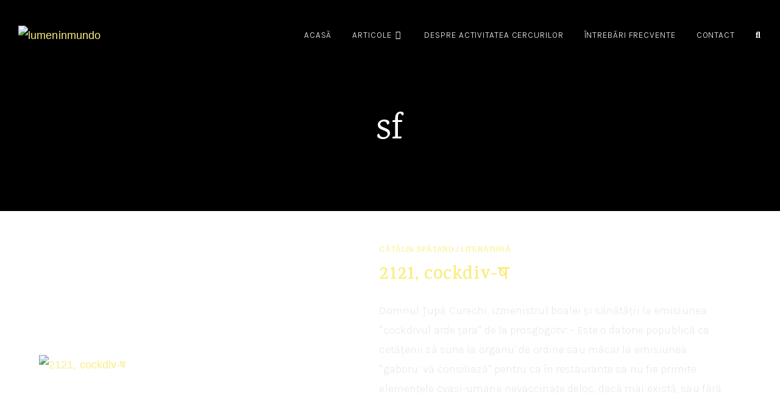

--- FILE ---
content_type: text/html; charset=UTF-8
request_url: https://lumeninmundo.com/tag/sf/
body_size: 25193
content:
<!DOCTYPE html>
<html class="html" lang="ro-RO">
<head>
	<meta charset="UTF-8">
	<link rel="profile" href="https://gmpg.org/xfn/11">

	<title>sf | lumeninmundo</title>
<meta name='robots' content='max-image-preview:large' />
	<style>img:is([sizes="auto" i], [sizes^="auto," i]) { contain-intrinsic-size: 3000px 1500px }</style>
	<meta name="viewport" content="width=device-width, initial-scale=1"><link rel='dns-prefetch' href='//stats.wp.com' />
<link rel='dns-prefetch' href='//fonts.googleapis.com' />
<link rel="alternate" type="application/rss+xml" title="lumeninmundo &raquo; Flux" href="https://lumeninmundo.com/feed/" />
<link rel="alternate" type="application/rss+xml" title="lumeninmundo &raquo; Flux comentarii" href="https://lumeninmundo.com/comments/feed/" />
<link rel="alternate" type="application/rss+xml" title="lumeninmundo &raquo; Flux etichetă sf" href="https://lumeninmundo.com/tag/sf/feed/" />
<script>
window._wpemojiSettings = {"baseUrl":"https:\/\/s.w.org\/images\/core\/emoji\/15.0.3\/72x72\/","ext":".png","svgUrl":"https:\/\/s.w.org\/images\/core\/emoji\/15.0.3\/svg\/","svgExt":".svg","source":{"concatemoji":"https:\/\/lumeninmundo.com\/wp-includes\/js\/wp-emoji-release.min.js?ver=6.7.4"}};
/*! This file is auto-generated */
!function(i,n){var o,s,e;function c(e){try{var t={supportTests:e,timestamp:(new Date).valueOf()};sessionStorage.setItem(o,JSON.stringify(t))}catch(e){}}function p(e,t,n){e.clearRect(0,0,e.canvas.width,e.canvas.height),e.fillText(t,0,0);var t=new Uint32Array(e.getImageData(0,0,e.canvas.width,e.canvas.height).data),r=(e.clearRect(0,0,e.canvas.width,e.canvas.height),e.fillText(n,0,0),new Uint32Array(e.getImageData(0,0,e.canvas.width,e.canvas.height).data));return t.every(function(e,t){return e===r[t]})}function u(e,t,n){switch(t){case"flag":return n(e,"\ud83c\udff3\ufe0f\u200d\u26a7\ufe0f","\ud83c\udff3\ufe0f\u200b\u26a7\ufe0f")?!1:!n(e,"\ud83c\uddfa\ud83c\uddf3","\ud83c\uddfa\u200b\ud83c\uddf3")&&!n(e,"\ud83c\udff4\udb40\udc67\udb40\udc62\udb40\udc65\udb40\udc6e\udb40\udc67\udb40\udc7f","\ud83c\udff4\u200b\udb40\udc67\u200b\udb40\udc62\u200b\udb40\udc65\u200b\udb40\udc6e\u200b\udb40\udc67\u200b\udb40\udc7f");case"emoji":return!n(e,"\ud83d\udc26\u200d\u2b1b","\ud83d\udc26\u200b\u2b1b")}return!1}function f(e,t,n){var r="undefined"!=typeof WorkerGlobalScope&&self instanceof WorkerGlobalScope?new OffscreenCanvas(300,150):i.createElement("canvas"),a=r.getContext("2d",{willReadFrequently:!0}),o=(a.textBaseline="top",a.font="600 32px Arial",{});return e.forEach(function(e){o[e]=t(a,e,n)}),o}function t(e){var t=i.createElement("script");t.src=e,t.defer=!0,i.head.appendChild(t)}"undefined"!=typeof Promise&&(o="wpEmojiSettingsSupports",s=["flag","emoji"],n.supports={everything:!0,everythingExceptFlag:!0},e=new Promise(function(e){i.addEventListener("DOMContentLoaded",e,{once:!0})}),new Promise(function(t){var n=function(){try{var e=JSON.parse(sessionStorage.getItem(o));if("object"==typeof e&&"number"==typeof e.timestamp&&(new Date).valueOf()<e.timestamp+604800&&"object"==typeof e.supportTests)return e.supportTests}catch(e){}return null}();if(!n){if("undefined"!=typeof Worker&&"undefined"!=typeof OffscreenCanvas&&"undefined"!=typeof URL&&URL.createObjectURL&&"undefined"!=typeof Blob)try{var e="postMessage("+f.toString()+"("+[JSON.stringify(s),u.toString(),p.toString()].join(",")+"));",r=new Blob([e],{type:"text/javascript"}),a=new Worker(URL.createObjectURL(r),{name:"wpTestEmojiSupports"});return void(a.onmessage=function(e){c(n=e.data),a.terminate(),t(n)})}catch(e){}c(n=f(s,u,p))}t(n)}).then(function(e){for(var t in e)n.supports[t]=e[t],n.supports.everything=n.supports.everything&&n.supports[t],"flag"!==t&&(n.supports.everythingExceptFlag=n.supports.everythingExceptFlag&&n.supports[t]);n.supports.everythingExceptFlag=n.supports.everythingExceptFlag&&!n.supports.flag,n.DOMReady=!1,n.readyCallback=function(){n.DOMReady=!0}}).then(function(){return e}).then(function(){var e;n.supports.everything||(n.readyCallback(),(e=n.source||{}).concatemoji?t(e.concatemoji):e.wpemoji&&e.twemoji&&(t(e.twemoji),t(e.wpemoji)))}))}((window,document),window._wpemojiSettings);
</script>

<style id='wp-emoji-styles-inline-css'>

	img.wp-smiley, img.emoji {
		display: inline !important;
		border: none !important;
		box-shadow: none !important;
		height: 1em !important;
		width: 1em !important;
		margin: 0 0.07em !important;
		vertical-align: -0.1em !important;
		background: none !important;
		padding: 0 !important;
	}
</style>
<link rel='stylesheet' id='wp-block-library-css' href='https://lumeninmundo.com/wp-includes/css/dist/block-library/style.min.css?ver=6.7.4' media='all' />
<style id='wp-block-library-theme-inline-css'>
.wp-block-audio :where(figcaption){color:#555;font-size:13px;text-align:center}.is-dark-theme .wp-block-audio :where(figcaption){color:#ffffffa6}.wp-block-audio{margin:0 0 1em}.wp-block-code{border:1px solid #ccc;border-radius:4px;font-family:Menlo,Consolas,monaco,monospace;padding:.8em 1em}.wp-block-embed :where(figcaption){color:#555;font-size:13px;text-align:center}.is-dark-theme .wp-block-embed :where(figcaption){color:#ffffffa6}.wp-block-embed{margin:0 0 1em}.blocks-gallery-caption{color:#555;font-size:13px;text-align:center}.is-dark-theme .blocks-gallery-caption{color:#ffffffa6}:root :where(.wp-block-image figcaption){color:#555;font-size:13px;text-align:center}.is-dark-theme :root :where(.wp-block-image figcaption){color:#ffffffa6}.wp-block-image{margin:0 0 1em}.wp-block-pullquote{border-bottom:4px solid;border-top:4px solid;color:currentColor;margin-bottom:1.75em}.wp-block-pullquote cite,.wp-block-pullquote footer,.wp-block-pullquote__citation{color:currentColor;font-size:.8125em;font-style:normal;text-transform:uppercase}.wp-block-quote{border-left:.25em solid;margin:0 0 1.75em;padding-left:1em}.wp-block-quote cite,.wp-block-quote footer{color:currentColor;font-size:.8125em;font-style:normal;position:relative}.wp-block-quote:where(.has-text-align-right){border-left:none;border-right:.25em solid;padding-left:0;padding-right:1em}.wp-block-quote:where(.has-text-align-center){border:none;padding-left:0}.wp-block-quote.is-large,.wp-block-quote.is-style-large,.wp-block-quote:where(.is-style-plain){border:none}.wp-block-search .wp-block-search__label{font-weight:700}.wp-block-search__button{border:1px solid #ccc;padding:.375em .625em}:where(.wp-block-group.has-background){padding:1.25em 2.375em}.wp-block-separator.has-css-opacity{opacity:.4}.wp-block-separator{border:none;border-bottom:2px solid;margin-left:auto;margin-right:auto}.wp-block-separator.has-alpha-channel-opacity{opacity:1}.wp-block-separator:not(.is-style-wide):not(.is-style-dots){width:100px}.wp-block-separator.has-background:not(.is-style-dots){border-bottom:none;height:1px}.wp-block-separator.has-background:not(.is-style-wide):not(.is-style-dots){height:2px}.wp-block-table{margin:0 0 1em}.wp-block-table td,.wp-block-table th{word-break:normal}.wp-block-table :where(figcaption){color:#555;font-size:13px;text-align:center}.is-dark-theme .wp-block-table :where(figcaption){color:#ffffffa6}.wp-block-video :where(figcaption){color:#555;font-size:13px;text-align:center}.is-dark-theme .wp-block-video :where(figcaption){color:#ffffffa6}.wp-block-video{margin:0 0 1em}:root :where(.wp-block-template-part.has-background){margin-bottom:0;margin-top:0;padding:1.25em 2.375em}
</style>
<link rel='stylesheet' id='mediaelement-css' href='https://lumeninmundo.com/wp-includes/js/mediaelement/mediaelementplayer-legacy.min.css?ver=4.2.17' media='all' />
<link rel='stylesheet' id='wp-mediaelement-css' href='https://lumeninmundo.com/wp-includes/js/mediaelement/wp-mediaelement.min.css?ver=6.7.4' media='all' />
<style id='jetpack-sharing-buttons-style-inline-css'>
.jetpack-sharing-buttons__services-list{display:flex;flex-direction:row;flex-wrap:wrap;gap:0;list-style-type:none;margin:5px;padding:0}.jetpack-sharing-buttons__services-list.has-small-icon-size{font-size:12px}.jetpack-sharing-buttons__services-list.has-normal-icon-size{font-size:16px}.jetpack-sharing-buttons__services-list.has-large-icon-size{font-size:24px}.jetpack-sharing-buttons__services-list.has-huge-icon-size{font-size:36px}@media print{.jetpack-sharing-buttons__services-list{display:none!important}}.editor-styles-wrapper .wp-block-jetpack-sharing-buttons{gap:0;padding-inline-start:0}ul.jetpack-sharing-buttons__services-list.has-background{padding:1.25em 2.375em}
</style>
<style id='classic-theme-styles-inline-css'>
/*! This file is auto-generated */
.wp-block-button__link{color:#fff;background-color:#32373c;border-radius:9999px;box-shadow:none;text-decoration:none;padding:calc(.667em + 2px) calc(1.333em + 2px);font-size:1.125em}.wp-block-file__button{background:#32373c;color:#fff;text-decoration:none}
</style>
<style id='global-styles-inline-css'>
:root{--wp--preset--aspect-ratio--square: 1;--wp--preset--aspect-ratio--4-3: 4/3;--wp--preset--aspect-ratio--3-4: 3/4;--wp--preset--aspect-ratio--3-2: 3/2;--wp--preset--aspect-ratio--2-3: 2/3;--wp--preset--aspect-ratio--16-9: 16/9;--wp--preset--aspect-ratio--9-16: 9/16;--wp--preset--color--black: #000000;--wp--preset--color--cyan-bluish-gray: #abb8c3;--wp--preset--color--white: #ffffff;--wp--preset--color--pale-pink: #f78da7;--wp--preset--color--vivid-red: #cf2e2e;--wp--preset--color--luminous-vivid-orange: #ff6900;--wp--preset--color--luminous-vivid-amber: #fcb900;--wp--preset--color--light-green-cyan: #7bdcb5;--wp--preset--color--vivid-green-cyan: #00d084;--wp--preset--color--pale-cyan-blue: #8ed1fc;--wp--preset--color--vivid-cyan-blue: #0693e3;--wp--preset--color--vivid-purple: #9b51e0;--wp--preset--gradient--vivid-cyan-blue-to-vivid-purple: linear-gradient(135deg,rgba(6,147,227,1) 0%,rgb(155,81,224) 100%);--wp--preset--gradient--light-green-cyan-to-vivid-green-cyan: linear-gradient(135deg,rgb(122,220,180) 0%,rgb(0,208,130) 100%);--wp--preset--gradient--luminous-vivid-amber-to-luminous-vivid-orange: linear-gradient(135deg,rgba(252,185,0,1) 0%,rgba(255,105,0,1) 100%);--wp--preset--gradient--luminous-vivid-orange-to-vivid-red: linear-gradient(135deg,rgba(255,105,0,1) 0%,rgb(207,46,46) 100%);--wp--preset--gradient--very-light-gray-to-cyan-bluish-gray: linear-gradient(135deg,rgb(238,238,238) 0%,rgb(169,184,195) 100%);--wp--preset--gradient--cool-to-warm-spectrum: linear-gradient(135deg,rgb(74,234,220) 0%,rgb(151,120,209) 20%,rgb(207,42,186) 40%,rgb(238,44,130) 60%,rgb(251,105,98) 80%,rgb(254,248,76) 100%);--wp--preset--gradient--blush-light-purple: linear-gradient(135deg,rgb(255,206,236) 0%,rgb(152,150,240) 100%);--wp--preset--gradient--blush-bordeaux: linear-gradient(135deg,rgb(254,205,165) 0%,rgb(254,45,45) 50%,rgb(107,0,62) 100%);--wp--preset--gradient--luminous-dusk: linear-gradient(135deg,rgb(255,203,112) 0%,rgb(199,81,192) 50%,rgb(65,88,208) 100%);--wp--preset--gradient--pale-ocean: linear-gradient(135deg,rgb(255,245,203) 0%,rgb(182,227,212) 50%,rgb(51,167,181) 100%);--wp--preset--gradient--electric-grass: linear-gradient(135deg,rgb(202,248,128) 0%,rgb(113,206,126) 100%);--wp--preset--gradient--midnight: linear-gradient(135deg,rgb(2,3,129) 0%,rgb(40,116,252) 100%);--wp--preset--font-size--small: 13px;--wp--preset--font-size--medium: 20px;--wp--preset--font-size--large: 36px;--wp--preset--font-size--x-large: 42px;--wp--preset--spacing--20: 0.44rem;--wp--preset--spacing--30: 0.67rem;--wp--preset--spacing--40: 1rem;--wp--preset--spacing--50: 1.5rem;--wp--preset--spacing--60: 2.25rem;--wp--preset--spacing--70: 3.38rem;--wp--preset--spacing--80: 5.06rem;--wp--preset--shadow--natural: 6px 6px 9px rgba(0, 0, 0, 0.2);--wp--preset--shadow--deep: 12px 12px 50px rgba(0, 0, 0, 0.4);--wp--preset--shadow--sharp: 6px 6px 0px rgba(0, 0, 0, 0.2);--wp--preset--shadow--outlined: 6px 6px 0px -3px rgba(255, 255, 255, 1), 6px 6px rgba(0, 0, 0, 1);--wp--preset--shadow--crisp: 6px 6px 0px rgba(0, 0, 0, 1);}:where(.is-layout-flex){gap: 0.5em;}:where(.is-layout-grid){gap: 0.5em;}body .is-layout-flex{display: flex;}.is-layout-flex{flex-wrap: wrap;align-items: center;}.is-layout-flex > :is(*, div){margin: 0;}body .is-layout-grid{display: grid;}.is-layout-grid > :is(*, div){margin: 0;}:where(.wp-block-columns.is-layout-flex){gap: 2em;}:where(.wp-block-columns.is-layout-grid){gap: 2em;}:where(.wp-block-post-template.is-layout-flex){gap: 1.25em;}:where(.wp-block-post-template.is-layout-grid){gap: 1.25em;}.has-black-color{color: var(--wp--preset--color--black) !important;}.has-cyan-bluish-gray-color{color: var(--wp--preset--color--cyan-bluish-gray) !important;}.has-white-color{color: var(--wp--preset--color--white) !important;}.has-pale-pink-color{color: var(--wp--preset--color--pale-pink) !important;}.has-vivid-red-color{color: var(--wp--preset--color--vivid-red) !important;}.has-luminous-vivid-orange-color{color: var(--wp--preset--color--luminous-vivid-orange) !important;}.has-luminous-vivid-amber-color{color: var(--wp--preset--color--luminous-vivid-amber) !important;}.has-light-green-cyan-color{color: var(--wp--preset--color--light-green-cyan) !important;}.has-vivid-green-cyan-color{color: var(--wp--preset--color--vivid-green-cyan) !important;}.has-pale-cyan-blue-color{color: var(--wp--preset--color--pale-cyan-blue) !important;}.has-vivid-cyan-blue-color{color: var(--wp--preset--color--vivid-cyan-blue) !important;}.has-vivid-purple-color{color: var(--wp--preset--color--vivid-purple) !important;}.has-black-background-color{background-color: var(--wp--preset--color--black) !important;}.has-cyan-bluish-gray-background-color{background-color: var(--wp--preset--color--cyan-bluish-gray) !important;}.has-white-background-color{background-color: var(--wp--preset--color--white) !important;}.has-pale-pink-background-color{background-color: var(--wp--preset--color--pale-pink) !important;}.has-vivid-red-background-color{background-color: var(--wp--preset--color--vivid-red) !important;}.has-luminous-vivid-orange-background-color{background-color: var(--wp--preset--color--luminous-vivid-orange) !important;}.has-luminous-vivid-amber-background-color{background-color: var(--wp--preset--color--luminous-vivid-amber) !important;}.has-light-green-cyan-background-color{background-color: var(--wp--preset--color--light-green-cyan) !important;}.has-vivid-green-cyan-background-color{background-color: var(--wp--preset--color--vivid-green-cyan) !important;}.has-pale-cyan-blue-background-color{background-color: var(--wp--preset--color--pale-cyan-blue) !important;}.has-vivid-cyan-blue-background-color{background-color: var(--wp--preset--color--vivid-cyan-blue) !important;}.has-vivid-purple-background-color{background-color: var(--wp--preset--color--vivid-purple) !important;}.has-black-border-color{border-color: var(--wp--preset--color--black) !important;}.has-cyan-bluish-gray-border-color{border-color: var(--wp--preset--color--cyan-bluish-gray) !important;}.has-white-border-color{border-color: var(--wp--preset--color--white) !important;}.has-pale-pink-border-color{border-color: var(--wp--preset--color--pale-pink) !important;}.has-vivid-red-border-color{border-color: var(--wp--preset--color--vivid-red) !important;}.has-luminous-vivid-orange-border-color{border-color: var(--wp--preset--color--luminous-vivid-orange) !important;}.has-luminous-vivid-amber-border-color{border-color: var(--wp--preset--color--luminous-vivid-amber) !important;}.has-light-green-cyan-border-color{border-color: var(--wp--preset--color--light-green-cyan) !important;}.has-vivid-green-cyan-border-color{border-color: var(--wp--preset--color--vivid-green-cyan) !important;}.has-pale-cyan-blue-border-color{border-color: var(--wp--preset--color--pale-cyan-blue) !important;}.has-vivid-cyan-blue-border-color{border-color: var(--wp--preset--color--vivid-cyan-blue) !important;}.has-vivid-purple-border-color{border-color: var(--wp--preset--color--vivid-purple) !important;}.has-vivid-cyan-blue-to-vivid-purple-gradient-background{background: var(--wp--preset--gradient--vivid-cyan-blue-to-vivid-purple) !important;}.has-light-green-cyan-to-vivid-green-cyan-gradient-background{background: var(--wp--preset--gradient--light-green-cyan-to-vivid-green-cyan) !important;}.has-luminous-vivid-amber-to-luminous-vivid-orange-gradient-background{background: var(--wp--preset--gradient--luminous-vivid-amber-to-luminous-vivid-orange) !important;}.has-luminous-vivid-orange-to-vivid-red-gradient-background{background: var(--wp--preset--gradient--luminous-vivid-orange-to-vivid-red) !important;}.has-very-light-gray-to-cyan-bluish-gray-gradient-background{background: var(--wp--preset--gradient--very-light-gray-to-cyan-bluish-gray) !important;}.has-cool-to-warm-spectrum-gradient-background{background: var(--wp--preset--gradient--cool-to-warm-spectrum) !important;}.has-blush-light-purple-gradient-background{background: var(--wp--preset--gradient--blush-light-purple) !important;}.has-blush-bordeaux-gradient-background{background: var(--wp--preset--gradient--blush-bordeaux) !important;}.has-luminous-dusk-gradient-background{background: var(--wp--preset--gradient--luminous-dusk) !important;}.has-pale-ocean-gradient-background{background: var(--wp--preset--gradient--pale-ocean) !important;}.has-electric-grass-gradient-background{background: var(--wp--preset--gradient--electric-grass) !important;}.has-midnight-gradient-background{background: var(--wp--preset--gradient--midnight) !important;}.has-small-font-size{font-size: var(--wp--preset--font-size--small) !important;}.has-medium-font-size{font-size: var(--wp--preset--font-size--medium) !important;}.has-large-font-size{font-size: var(--wp--preset--font-size--large) !important;}.has-x-large-font-size{font-size: var(--wp--preset--font-size--x-large) !important;}
:where(.wp-block-post-template.is-layout-flex){gap: 1.25em;}:where(.wp-block-post-template.is-layout-grid){gap: 1.25em;}
:where(.wp-block-columns.is-layout-flex){gap: 2em;}:where(.wp-block-columns.is-layout-grid){gap: 2em;}
:root :where(.wp-block-pullquote){font-size: 1.5em;line-height: 1.6;}
</style>
<link rel='stylesheet' id='font-awesome-css' href='https://lumeninmundo.com/wp-content/themes/oceanwp/assets/fonts/fontawesome/css/all.min.css?ver=6.7.2' media='all' />
<link rel='stylesheet' id='rescue_shortcode_styles-css' href='https://lumeninmundo.com/wp-content/plugins/rescue-shortcodes/includes/css/rescue_shortcodes_styles.css?ver=6.7.4' media='all' />
<link rel='stylesheet' id='htbbootstrap-css' href='https://lumeninmundo.com/wp-content/plugins/ht-mega-for-elementor/assets/css/htbbootstrap.css?ver=2.9.3' media='all' />
<link rel='stylesheet' id='htmega-animation-css' href='https://lumeninmundo.com/wp-content/plugins/ht-mega-for-elementor/assets/css/animation.css?ver=2.9.3' media='all' />
<link rel='stylesheet' id='htmega-keyframes-css' href='https://lumeninmundo.com/wp-content/plugins/ht-mega-for-elementor/assets/css/htmega-keyframes.css?ver=2.9.3' media='all' />
<link rel='stylesheet' id='htmega-global-style-min-css' href='https://lumeninmundo.com/wp-content/plugins/ht-mega-for-elementor/assets/css/htmega-global-style.min.css?ver=2.9.3' media='all' />
<link rel='stylesheet' id='elementor-frontend-css' href='https://lumeninmundo.com/wp-content/plugins/elementor/assets/css/frontend.min.css?ver=3.31.2' media='all' />
<link rel='stylesheet' id='elementor-post-14639-css' href='https://lumeninmundo.com/wp-content/uploads/elementor/css/post-14639.css?ver=1765953864' media='all' />
<link rel='stylesheet' id='simple-line-icons-css' href='https://lumeninmundo.com/wp-content/themes/oceanwp/assets/css/third/simple-line-icons.min.css?ver=2.4.0' media='all' />
<link rel='stylesheet' id='oceanwp-style-css' href='https://lumeninmundo.com/wp-content/themes/oceanwp/assets/css/style.min.css?ver=4.1.2' media='all' />
<link rel='stylesheet' id='oceanwp-hamburgers-css' href='https://lumeninmundo.com/wp-content/themes/oceanwp/assets/css/third/hamburgers/hamburgers.min.css?ver=4.1.2' media='all' />
<link rel='stylesheet' id='oceanwp-minus-css' href='https://lumeninmundo.com/wp-content/themes/oceanwp/assets/css/third/hamburgers/types/minus.css?ver=4.1.2' media='all' />
<link rel='stylesheet' id='oceanwp-google-font-karla-css' href='//fonts.googleapis.com/css?family=Karla%3A100%2C200%2C300%2C400%2C500%2C600%2C700%2C800%2C900%2C100i%2C200i%2C300i%2C400i%2C500i%2C600i%2C700i%2C800i%2C900i&#038;subset=latin&#038;display=swap&#038;ver=6.7.4' media='all' />
<link rel='stylesheet' id='oceanwp-google-font-karma-css' href='//fonts.googleapis.com/css?family=Karma%3A100%2C200%2C300%2C400%2C500%2C600%2C700%2C800%2C900%2C100i%2C200i%2C300i%2C400i%2C500i%2C600i%2C700i%2C800i%2C900i&#038;subset=latin&#038;display=swap&#038;ver=6.7.4' media='all' />
<link rel='stylesheet' id='oe-widgets-style-css' href='https://lumeninmundo.com/wp-content/plugins/ocean-extra/assets/css/widgets.css?ver=6.7.4' media='all' />
<link rel='stylesheet' id='elementor-gf-local-karla-css' href='https://lumeninmundo.com/wp-content/uploads/elementor/google-fonts/css/karla.css?ver=1744524131' media='all' />
<link rel='stylesheet' id='elementor-gf-local-karma-css' href='https://lumeninmundo.com/wp-content/uploads/elementor/google-fonts/css/karma.css?ver=1744524122' media='all' />
<link rel='stylesheet' id='elementor-icons-shared-0-css' href='https://lumeninmundo.com/wp-content/plugins/elementor/assets/lib/font-awesome/css/fontawesome.min.css?ver=5.15.3' media='all' />
<link rel='stylesheet' id='elementor-icons-fa-solid-css' href='https://lumeninmundo.com/wp-content/plugins/elementor/assets/lib/font-awesome/css/solid.min.css?ver=5.15.3' media='all' />
<link rel='stylesheet' id='elementor-icons-fa-regular-css' href='https://lumeninmundo.com/wp-content/plugins/elementor/assets/lib/font-awesome/css/regular.min.css?ver=5.15.3' media='all' />
<link rel='stylesheet' id='elementor-icons-fa-brands-css' href='https://lumeninmundo.com/wp-content/plugins/elementor/assets/lib/font-awesome/css/brands.min.css?ver=5.15.3' media='all' />
<script src="https://lumeninmundo.com/wp-includes/js/jquery/jquery.min.js?ver=3.7.1" id="jquery-core-js"></script>
<script src="https://lumeninmundo.com/wp-includes/js/jquery/jquery-migrate.min.js?ver=3.4.1" id="jquery-migrate-js"></script>
<link rel="https://api.w.org/" href="https://lumeninmundo.com/wp-json/" /><link rel="alternate" title="JSON" type="application/json" href="https://lumeninmundo.com/wp-json/wp/v2/tags/4050" /><link rel="EditURI" type="application/rsd+xml" title="RSD" href="https://lumeninmundo.com/xmlrpc.php?rsd" />
<meta name="generator" content="WordPress 6.7.4" />
	<style>img#wpstats{display:none}</style>
		<meta name="generator" content="Elementor 3.31.2; features: additional_custom_breakpoints, e_element_cache; settings: css_print_method-external, google_font-enabled, font_display-swap">
<!-- SEO meta tags powered by SmartCrawl https://wpmudev.com/project/smartcrawl-wordpress-seo/ -->
<link rel="canonical" href="https://lumeninmundo.com/tag/sf/" />
<script type="application/ld+json">{"@context":"https:\/\/schema.org","@graph":[{"@type":"Organization","@id":"https:\/\/lumeninmundo.com\/#schema-publishing-organization","url":"https:\/\/lumeninmundo.com","name":"lumeninmundo"},{"@type":"WebSite","@id":"https:\/\/lumeninmundo.com\/#schema-website","url":"https:\/\/lumeninmundo.com","name":"lumeninmundo","encoding":"UTF-8","potentialAction":{"@type":"SearchAction","target":"https:\/\/lumeninmundo.com\/search\/{search_term_string}\/","query-input":"required name=search_term_string"}},{"@type":"CollectionPage","@id":"https:\/\/lumeninmundo.com\/tag\/sf\/#schema-webpage","isPartOf":{"@id":"https:\/\/lumeninmundo.com\/#schema-website"},"publisher":{"@id":"https:\/\/lumeninmundo.com\/#schema-publishing-organization"},"url":"https:\/\/lumeninmundo.com\/tag\/sf\/","mainEntity":{"@type":"ItemList","itemListElement":[{"@type":"ListItem","position":"1","url":"https:\/\/lumeninmundo.com\/2021\/08\/2121-cockdiv-%e0%a4%b7\/"}]}},{"@type":"BreadcrumbList","@id":"https:\/\/lumeninmundo.com\/tag\/sf?tag=sf\/#breadcrumb","itemListElement":[{"@type":"ListItem","position":1,"name":"Home","item":"https:\/\/lumeninmundo.com"},{"@type":"ListItem","position":2,"name":"Archive for sf"}]}]}</script>
<meta property="og:type" content="object" />
<meta property="og:url" content="https://lumeninmundo.com/tag/sf/" />
<meta property="og:title" content="sf | lumeninmundo" />
<meta name="twitter:card" content="summary" />
<meta name="twitter:title" content="sf | lumeninmundo" />
<!-- /SEO -->
			<style>
				.e-con.e-parent:nth-of-type(n+4):not(.e-lazyloaded):not(.e-no-lazyload),
				.e-con.e-parent:nth-of-type(n+4):not(.e-lazyloaded):not(.e-no-lazyload) * {
					background-image: none !important;
				}
				@media screen and (max-height: 1024px) {
					.e-con.e-parent:nth-of-type(n+3):not(.e-lazyloaded):not(.e-no-lazyload),
					.e-con.e-parent:nth-of-type(n+3):not(.e-lazyloaded):not(.e-no-lazyload) * {
						background-image: none !important;
					}
				}
				@media screen and (max-height: 640px) {
					.e-con.e-parent:nth-of-type(n+2):not(.e-lazyloaded):not(.e-no-lazyload),
					.e-con.e-parent:nth-of-type(n+2):not(.e-lazyloaded):not(.e-no-lazyload) * {
						background-image: none !important;
					}
				}
			</style>
			<link rel="icon" href="https://lumeninmundo.com/wp-content/uploads/2023/03/FAVNICN-03-150x150.png" sizes="32x32" />
<link rel="icon" href="https://lumeninmundo.com/wp-content/uploads/2023/03/FAVNICN-03.png" sizes="192x192" />
<link rel="apple-touch-icon" href="https://lumeninmundo.com/wp-content/uploads/2023/03/FAVNICN-03.png" />
<meta name="msapplication-TileImage" content="https://lumeninmundo.com/wp-content/uploads/2023/03/FAVNICN-03.png" />
		<style id="wp-custom-css">
			/** Start Block Kit CSS:105-3-0fb64e69c49a8e10692d28840c54ef95 **/#searchform-header-replace input{font-size:3rem;font-family:karla;color:#073c4f;background-color:#fff999;opacity:0.7;padding-left:3rem}#searchform-header-replace input::placeholder{opacity:0}a:focus{outline:0 !important}.dropdown-menu ul li a.menu-link{color:#04293a !important}.dropdown-menu ul li a.menu-link:hover{color:#cd8500 !important;background-color:#fff999 !important}p{font-family:karla}.single-post:not(.elementor-page) .entry-content a:not(.wp-block-button__link):not(.wp-block-file__button),.page:not(.elementor-page):not(.woocommerce-page) .entry a:not(.wp-block-button__link):not(.wp-block-file__button){text-decoration:none}.entry-content a:link:hover{text-decoration:none !important}.page-numbers a,.page-numbers span:not(.elementor-screen-only),.page-links span{border-radius:5px;margin-bottom:3rem}.page-numbers a:link{border:0}.page-numbers a:hover{border:1px solid;transition-duration:800ms}.page-numbers li .dots{border:0;cursor:default}.thumbnail img{border-radius:0}.blog-entry.post .thumbnail .overlay{border-radius:1px}.related-thumb{border-radius:1px}.related-thumb img{border-radius:1px}.blog-entry.post .blog-entry-header .entry-title a:hover{color:#ffdc00 !important}#footer-widgets li,#footer-widgets #wp-calendar caption,#footer-widgets #wp-calendar th,#footer-widgets #wp-calendar tbody,#footer-widgets .contact-info-widget i,#footer-widgets .oceanwp-newsletter-form-wrap input[type="email"],#footer-widgets .posts-thumbnails-widget li,#footer-widgets .social-widget li a{border-color:#faed82 !important}#ocean_social-3{padding-left:1rem}.single-header-ocean-3 .blog-post-author .post-author-avatar img.avatar{margin-top:20rem;border:2px solid}.ocean-single-post-header .post-author-name,.ocean-single-post-header .post-author-name a:hover{color:#ffdc00}.ocean-single-post-header ul.meta-item li,.ocean-single-post-header ul.meta-item li a:hover{color:#faed82}.pingback{display:none}.comments-title{display:none}.sh-container{padding:0;max-width:100%;margin:0}.single-header-ocean-3{margin:0}.related-post-title a:hover{color:#fc0 !important}.theme-heading .text::before{display:none}.wp-block-image.aligncenter >figcaption,.wp-block-image .aligncenter >figcaption,.wp-block-image.alignleft >figcaption,.wp-block-image .alignleft >figcaption,.wp-block-image.alignright >figcaption,.wp-block-image .alignright >figcaption{color:rgba(250,237,130,0.7)}@media screen and (max-width:800px){.single-header-ocean-3 .blog-post-author .post-author-avatar img.avatar{margin-top:10rem;width:20%}}@media screen and (max-width:600px){.single-header-ocean-3 .blog-post-author .post-author-avatar img.avatar{margin-top:10rem;width:35%}}.envato-kit-102-phone-overlay{position:absolute !important;display:block !important;top:0;left:0;right:0;margin:auto;/** End Block Kit CSS:105-3-0fb64e69c49a8e10692d28840c54ef95 **/z-index:1}		</style>
		<!-- OceanWP CSS -->
<style type="text/css">
.background-image-page-header-overlay{opacity:1;background-color:rgba(0,0,0,0.78)}/* Colors */a:hover,a.light:hover,.theme-heading .text::before,.theme-heading .text::after,#top-bar-content >a:hover,#top-bar-social li.oceanwp-email a:hover,#site-navigation-wrap .dropdown-menu >li >a:hover,#site-header.medium-header #medium-searchform button:hover,.oceanwp-mobile-menu-icon a:hover,.blog-entry.post .blog-entry-header .entry-title a:hover,.blog-entry.post .blog-entry-readmore a:hover,.blog-entry.thumbnail-entry .blog-entry-category a,ul.meta li a:hover,.dropcap,.single nav.post-navigation .nav-links .title,body .related-post-title a:hover,body #wp-calendar caption,body .contact-info-widget.default i,body .contact-info-widget.big-icons i,body .custom-links-widget .oceanwp-custom-links li a:hover,body .custom-links-widget .oceanwp-custom-links li a:hover:before,body .posts-thumbnails-widget li a:hover,body .social-widget li.oceanwp-email a:hover,.comment-author .comment-meta .comment-reply-link,#respond #cancel-comment-reply-link:hover,#footer-widgets .footer-box a:hover,#footer-bottom a:hover,#footer-bottom #footer-bottom-menu a:hover,.sidr a:hover,.sidr-class-dropdown-toggle:hover,.sidr-class-menu-item-has-children.active >a,.sidr-class-menu-item-has-children.active >a >.sidr-class-dropdown-toggle,input[type=checkbox]:checked:before{color:#04293a}.single nav.post-navigation .nav-links .title .owp-icon use,.blog-entry.post .blog-entry-readmore a:hover .owp-icon use,body .contact-info-widget.default .owp-icon use,body .contact-info-widget.big-icons .owp-icon use{stroke:#04293a}input[type="button"],input[type="reset"],input[type="submit"],button[type="submit"],.button,#site-navigation-wrap .dropdown-menu >li.btn >a >span,.thumbnail:hover i,.thumbnail:hover .link-post-svg-icon,.post-quote-content,.omw-modal .omw-close-modal,body .contact-info-widget.big-icons li:hover i,body .contact-info-widget.big-icons li:hover .owp-icon,body div.wpforms-container-full .wpforms-form input[type=submit],body div.wpforms-container-full .wpforms-form button[type=submit],body div.wpforms-container-full .wpforms-form .wpforms-page-button,.woocommerce-cart .wp-element-button,.woocommerce-checkout .wp-element-button,.wp-block-button__link{background-color:#04293a}.widget-title{border-color:#04293a}blockquote{border-color:#04293a}.wp-block-quote{border-color:#04293a}#searchform-dropdown{border-color:#04293a}.dropdown-menu .sub-menu{border-color:#04293a}.blog-entry.large-entry .blog-entry-readmore a:hover{border-color:#04293a}.oceanwp-newsletter-form-wrap input[type="email"]:focus{border-color:#04293a}.social-widget li.oceanwp-email a:hover{border-color:#04293a}#respond #cancel-comment-reply-link:hover{border-color:#04293a}body .contact-info-widget.big-icons li:hover i{border-color:#04293a}body .contact-info-widget.big-icons li:hover .owp-icon{border-color:#04293a}#footer-widgets .oceanwp-newsletter-form-wrap input[type="email"]:focus{border-color:#04293a}input[type="button"]:hover,input[type="reset"]:hover,input[type="submit"]:hover,button[type="submit"]:hover,input[type="button"]:focus,input[type="reset"]:focus,input[type="submit"]:focus,button[type="submit"]:focus,.button:hover,.button:focus,#site-navigation-wrap .dropdown-menu >li.btn >a:hover >span,.post-quote-author,.omw-modal .omw-close-modal:hover,body div.wpforms-container-full .wpforms-form input[type=submit]:hover,body div.wpforms-container-full .wpforms-form button[type=submit]:hover,body div.wpforms-container-full .wpforms-form .wpforms-page-button:hover,.woocommerce-cart .wp-element-button:hover,.woocommerce-checkout .wp-element-button:hover,.wp-block-button__link:hover{background-color:#1e73be}table th,table td,hr,.content-area,body.content-left-sidebar #content-wrap .content-area,.content-left-sidebar .content-area,#top-bar-wrap,#site-header,#site-header.top-header #search-toggle,.dropdown-menu ul li,.centered-minimal-page-header,.blog-entry.post,.blog-entry.grid-entry .blog-entry-inner,.blog-entry.thumbnail-entry .blog-entry-bottom,.single-post .entry-title,.single .entry-share-wrap .entry-share,.single .entry-share,.single .entry-share ul li a,.single nav.post-navigation,.single nav.post-navigation .nav-links .nav-previous,#author-bio,#author-bio .author-bio-avatar,#author-bio .author-bio-social li a,#related-posts,#comments,.comment-body,#respond #cancel-comment-reply-link,#blog-entries .type-page,.page-numbers a,.page-numbers span:not(.elementor-screen-only),.page-links span,body #wp-calendar caption,body #wp-calendar th,body #wp-calendar tbody,body .contact-info-widget.default i,body .contact-info-widget.big-icons i,body .contact-info-widget.big-icons .owp-icon,body .contact-info-widget.default .owp-icon,body .posts-thumbnails-widget li,body .tagcloud a{border-color:rgba(221,51,51,0)}body,.separate-layout,.has-parallax-footer:not(.separate-layout) #main{background-color:rgba(4,41,58,0)}a{color:#faed82}a .owp-icon use{stroke:#faed82}a:hover{color:#ffcc00}a:hover .owp-icon use{stroke:#ffcc00}body .theme-button,body input[type="submit"],body button[type="submit"],body button,body .button,body div.wpforms-container-full .wpforms-form input[type=submit],body div.wpforms-container-full .wpforms-form button[type=submit],body div.wpforms-container-full .wpforms-form .wpforms-page-button,.woocommerce-cart .wp-element-button,.woocommerce-checkout .wp-element-button,.wp-block-button__link{background-color:#ff1414}body .theme-button:hover,body input[type="submit"]:hover,body button[type="submit"]:hover,body button:hover,body .button:hover,body div.wpforms-container-full .wpforms-form input[type=submit]:hover,body div.wpforms-container-full .wpforms-form input[type=submit]:active,body div.wpforms-container-full .wpforms-form button[type=submit]:hover,body div.wpforms-container-full .wpforms-form button[type=submit]:active,body div.wpforms-container-full .wpforms-form .wpforms-page-button:hover,body div.wpforms-container-full .wpforms-form .wpforms-page-button:active,.woocommerce-cart .wp-element-button:hover,.woocommerce-checkout .wp-element-button:hover,.wp-block-button__link:hover{background-color:rgba(238,238,34,0)}body .theme-button:hover,body input[type="submit"]:hover,body button[type="submit"]:hover,body button:hover,body .button:hover,body div.wpforms-container-full .wpforms-form input[type=submit]:hover,body div.wpforms-container-full .wpforms-form input[type=submit]:active,body div.wpforms-container-full .wpforms-form button[type=submit]:hover,body div.wpforms-container-full .wpforms-form button[type=submit]:active,body div.wpforms-container-full .wpforms-form .wpforms-page-button:hover,body div.wpforms-container-full .wpforms-form .wpforms-page-button:active,.woocommerce-cart .wp-element-button:hover,.woocommerce-checkout .wp-element-button:hover,.wp-block-button__link:hover{color:#ffffff}body .theme-button,body input[type="submit"],body button[type="submit"],body button,body .button,body div.wpforms-container-full .wpforms-form input[type=submit],body div.wpforms-container-full .wpforms-form button[type=submit],body div.wpforms-container-full .wpforms-form .wpforms-page-button,.woocommerce-cart .wp-element-button,.woocommerce-checkout .wp-element-button,.wp-block-button__link{border-color:#ffffff}body .theme-button:hover,body input[type="submit"]:hover,body button[type="submit"]:hover,body button:hover,body .button:hover,body div.wpforms-container-full .wpforms-form input[type=submit]:hover,body div.wpforms-container-full .wpforms-form input[type=submit]:active,body div.wpforms-container-full .wpforms-form button[type=submit]:hover,body div.wpforms-container-full .wpforms-form button[type=submit]:active,body div.wpforms-container-full .wpforms-form .wpforms-page-button:hover,body div.wpforms-container-full .wpforms-form .wpforms-page-button:active,.woocommerce-cart .wp-element-button:hover,.woocommerce-checkout .wp-element-button:hover,.wp-block-button__link:hover{border-color:#faed82}form input[type="text"],form input[type="password"],form input[type="email"],form input[type="url"],form input[type="date"],form input[type="month"],form input[type="time"],form input[type="datetime"],form input[type="datetime-local"],form input[type="week"],form input[type="number"],form input[type="search"],form input[type="tel"],form input[type="color"],form select,form textarea,.select2-container .select2-choice,.woocommerce .woocommerce-checkout .select2-container--default .select2-selection--single{border-color:#04293a}body div.wpforms-container-full .wpforms-form input[type=date],body div.wpforms-container-full .wpforms-form input[type=datetime],body div.wpforms-container-full .wpforms-form input[type=datetime-local],body div.wpforms-container-full .wpforms-form input[type=email],body div.wpforms-container-full .wpforms-form input[type=month],body div.wpforms-container-full .wpforms-form input[type=number],body div.wpforms-container-full .wpforms-form input[type=password],body div.wpforms-container-full .wpforms-form input[type=range],body div.wpforms-container-full .wpforms-form input[type=search],body div.wpforms-container-full .wpforms-form input[type=tel],body div.wpforms-container-full .wpforms-form input[type=text],body div.wpforms-container-full .wpforms-form input[type=time],body div.wpforms-container-full .wpforms-form input[type=url],body div.wpforms-container-full .wpforms-form input[type=week],body div.wpforms-container-full .wpforms-form select,body div.wpforms-container-full .wpforms-form textarea{border-color:#04293a}form input[type="text"]:focus,form input[type="password"]:focus,form input[type="email"]:focus,form input[type="tel"]:focus,form input[type="url"]:focus,form input[type="search"]:focus,form textarea:focus,.select2-drop-active,.select2-dropdown-open.select2-drop-above .select2-choice,.select2-dropdown-open.select2-drop-above .select2-choices,.select2-drop.select2-drop-above.select2-drop-active,.select2-container-active .select2-choice,.select2-container-active .select2-choices{border-color:#000000}body div.wpforms-container-full .wpforms-form input:focus,body div.wpforms-container-full .wpforms-form textarea:focus,body div.wpforms-container-full .wpforms-form select:focus{border-color:#000000}form input[type="text"],form input[type="password"],form input[type="email"],form input[type="url"],form input[type="date"],form input[type="month"],form input[type="time"],form input[type="datetime"],form input[type="datetime-local"],form input[type="week"],form input[type="number"],form input[type="search"],form input[type="tel"],form input[type="color"],form select,form textarea,.woocommerce .woocommerce-checkout .select2-container--default .select2-selection--single{background-color:#ffffff}body div.wpforms-container-full .wpforms-form input[type=date],body div.wpforms-container-full .wpforms-form input[type=datetime],body div.wpforms-container-full .wpforms-form input[type=datetime-local],body div.wpforms-container-full .wpforms-form input[type=email],body div.wpforms-container-full .wpforms-form input[type=month],body div.wpforms-container-full .wpforms-form input[type=number],body div.wpforms-container-full .wpforms-form input[type=password],body div.wpforms-container-full .wpforms-form input[type=range],body div.wpforms-container-full .wpforms-form input[type=search],body div.wpforms-container-full .wpforms-form input[type=tel],body div.wpforms-container-full .wpforms-form input[type=text],body div.wpforms-container-full .wpforms-form input[type=time],body div.wpforms-container-full .wpforms-form input[type=url],body div.wpforms-container-full .wpforms-form input[type=week],body div.wpforms-container-full .wpforms-form select,body div.wpforms-container-full .wpforms-form textarea{background-color:#ffffff}form input[type="text"],form input[type="password"],form input[type="email"],form input[type="url"],form input[type="date"],form input[type="month"],form input[type="time"],form input[type="datetime"],form input[type="datetime-local"],form input[type="week"],form input[type="number"],form input[type="search"],form input[type="tel"],form input[type="color"],form select,form textarea{color:#000000}body div.wpforms-container-full .wpforms-form input[type=date],body div.wpforms-container-full .wpforms-form input[type=datetime],body div.wpforms-container-full .wpforms-form input[type=datetime-local],body div.wpforms-container-full .wpforms-form input[type=email],body div.wpforms-container-full .wpforms-form input[type=month],body div.wpforms-container-full .wpforms-form input[type=number],body div.wpforms-container-full .wpforms-form input[type=password],body div.wpforms-container-full .wpforms-form input[type=range],body div.wpforms-container-full .wpforms-form input[type=search],body div.wpforms-container-full .wpforms-form input[type=tel],body div.wpforms-container-full .wpforms-form input[type=text],body div.wpforms-container-full .wpforms-form input[type=time],body div.wpforms-container-full .wpforms-form input[type=url],body div.wpforms-container-full .wpforms-form input[type=week],body div.wpforms-container-full .wpforms-form select,body div.wpforms-container-full .wpforms-form textarea{color:#000000}label,body div.wpforms-container-full .wpforms-form .wpforms-field-label{color:#ffffff}.page-header .page-header-title,.page-header.background-image-page-header .page-header-title{color:#ffffff}body{color:#e8e8e8}h3{color:#faed82}/* OceanWP Style Settings CSS */.container{width:1500px}@media only screen and (min-width:960px){.content-area,.content-left-sidebar .content-area{width:100%}}body{background-image:url(https://lumeninmundo.com/wp-content/uploads/2023/03/iara-fundal.jpg)}body{background-position:center center}body{background-attachment:fixed}body{background-repeat:repeat-y}body{background-size:cover}.theme-button,input[type="submit"],button[type="submit"],button,.button,body div.wpforms-container-full .wpforms-form input[type=submit],body div.wpforms-container-full .wpforms-form button[type=submit],body div.wpforms-container-full .wpforms-form .wpforms-page-button{border-style:solid}.theme-button,input[type="submit"],button[type="submit"],button,.button,body div.wpforms-container-full .wpforms-form input[type=submit],body div.wpforms-container-full .wpforms-form button[type=submit],body div.wpforms-container-full .wpforms-form .wpforms-page-button{border-width:1px}form input[type="text"],form input[type="password"],form input[type="email"],form input[type="url"],form input[type="date"],form input[type="month"],form input[type="time"],form input[type="datetime"],form input[type="datetime-local"],form input[type="week"],form input[type="number"],form input[type="search"],form input[type="tel"],form input[type="color"],form select,form textarea,.woocommerce .woocommerce-checkout .select2-container--default .select2-selection--single{border-style:solid}body div.wpforms-container-full .wpforms-form input[type=date],body div.wpforms-container-full .wpforms-form input[type=datetime],body div.wpforms-container-full .wpforms-form input[type=datetime-local],body div.wpforms-container-full .wpforms-form input[type=email],body div.wpforms-container-full .wpforms-form input[type=month],body div.wpforms-container-full .wpforms-form input[type=number],body div.wpforms-container-full .wpforms-form input[type=password],body div.wpforms-container-full .wpforms-form input[type=range],body div.wpforms-container-full .wpforms-form input[type=search],body div.wpforms-container-full .wpforms-form input[type=tel],body div.wpforms-container-full .wpforms-form input[type=text],body div.wpforms-container-full .wpforms-form input[type=time],body div.wpforms-container-full .wpforms-form input[type=url],body div.wpforms-container-full .wpforms-form input[type=week],body div.wpforms-container-full .wpforms-form select,body div.wpforms-container-full .wpforms-form textarea{border-style:solid}form input[type="text"],form input[type="password"],form input[type="email"],form input[type="url"],form input[type="date"],form input[type="month"],form input[type="time"],form input[type="datetime"],form input[type="datetime-local"],form input[type="week"],form input[type="number"],form input[type="search"],form input[type="tel"],form input[type="color"],form select,form textarea{border-radius:3px}body div.wpforms-container-full .wpforms-form input[type=date],body div.wpforms-container-full .wpforms-form input[type=datetime],body div.wpforms-container-full .wpforms-form input[type=datetime-local],body div.wpforms-container-full .wpforms-form input[type=email],body div.wpforms-container-full .wpforms-form input[type=month],body div.wpforms-container-full .wpforms-form input[type=number],body div.wpforms-container-full .wpforms-form input[type=password],body div.wpforms-container-full .wpforms-form input[type=range],body div.wpforms-container-full .wpforms-form input[type=search],body div.wpforms-container-full .wpforms-form input[type=tel],body div.wpforms-container-full .wpforms-form input[type=text],body div.wpforms-container-full .wpforms-form input[type=time],body div.wpforms-container-full .wpforms-form input[type=url],body div.wpforms-container-full .wpforms-form input[type=week],body div.wpforms-container-full .wpforms-form select,body div.wpforms-container-full .wpforms-form textarea{border-radius:3px}#main #content-wrap,.separate-layout #main #content-wrap{padding-top:50px;padding-bottom:0}@media (max-width:480px){#main #content-wrap,.separate-layout #main #content-wrap{padding-top:15px}}.page-numbers a,.page-numbers span:not(.elementor-screen-only),.page-links span{font-size:17px}@media (max-width:768px){.page-numbers a,.page-numbers span:not(.elementor-screen-only),.page-links span{font-size:px}}@media (max-width:480px){.page-numbers a,.page-numbers span:not(.elementor-screen-only),.page-links span{font-size:px}}.page-numbers a,.page-numbers span:not(.elementor-screen-only),.page-links span{background-color:rgba(139,90,43,0)}.page-numbers a:hover,.page-links a:hover span,.page-numbers.current,.page-numbers.current:hover{background-color:rgba(248,248,248,0)}.page-numbers a,.page-numbers span:not(.elementor-screen-only),.page-links span{color:#faed82}.page-numbers a .owp-icon use{stroke:#faed82}.page-numbers a:hover,.page-links a:hover span,.page-numbers.current,.page-numbers.current:hover{color:#ffdc00}.page-numbers a:hover .owp-icon use{stroke:#ffdc00}.page-numbers a,.page-numbers span:not(.elementor-screen-only),.page-links span{border-color:#faed82}.page-numbers a:hover,.page-links a:hover span,.page-numbers.current,.page-numbers.current:hover{border-color:#ffdc00}#scroll-top{bottom:30px}#scroll-top{width:49px;height:49px;line-height:49px}#scroll-top{font-size:31px}#scroll-top .owp-icon{width:31px;height:31px}#scroll-top:hover{background-color:#04293a}#scroll-top{color:#faed82}#scroll-top .owp-icon use{stroke:#faed82}.page-header,.has-transparent-header .page-header{padding:80px 0 0 0}@media (max-width:768px){.page-header,.has-transparent-header .page-header{padding:140px 0 80px 0}}@media (max-width:480px){.page-header,.has-transparent-header .page-header{padding:120px 0 20px 0}}/* Header */@media only screen and (max-width:959px){body.default-breakpoint #site-logo #site-logo-inner{height:60px}}@media only screen and (max-width:959px){body.default-breakpoint .oceanwp-mobile-menu-icon a,.mobile-menu-close{line-height:60px}}#site-logo #site-logo-inner,.oceanwp-social-menu .social-menu-inner,#site-header.full_screen-header .menu-bar-inner,.after-header-content .after-header-content-inner{height:56px}#site-navigation-wrap .dropdown-menu >li >a,#site-navigation-wrap .dropdown-menu >li >span.opl-logout-link,.oceanwp-mobile-menu-icon a,.mobile-menu-close,.after-header-content-inner >a{line-height:56px}#site-header-inner{padding:30px 30px 0 30px}@media (max-width:480px){#site-header-inner{padding:25px 15px 0 15px}}#site-header,.has-transparent-header .is-sticky #site-header,.has-vh-transparent .is-sticky #site-header.vertical-header,#searchform-header-replace{background-color:rgba(4,41,58,0.77)}#site-header.has-header-media .overlay-header-media{background-color:rgba(10,10,10,0)}#site-header{border-color:#ffffff}#site-header.transparent-header{background-color:rgba(221,51,51,0)}#site-logo #site-logo-inner a img,#site-header.center-header #site-navigation-wrap .middle-site-logo a img{max-width:181px}@media (max-width:768px){#site-logo #site-logo-inner a img,#site-header.center-header #site-navigation-wrap .middle-site-logo a img{max-width:107px}}@media (max-width:480px){#site-logo #site-logo-inner a img,#site-header.center-header #site-navigation-wrap .middle-site-logo a img{max-width:234px}}#site-header #site-logo #site-logo-inner a img,#site-header.center-header #site-navigation-wrap .middle-site-logo a img{max-height:79px}@media (max-width:480px){#site-header #site-logo #site-logo-inner a img,#site-header.center-header #site-navigation-wrap .middle-site-logo a img{max-height:43px}}.effect-one #site-navigation-wrap .dropdown-menu >li >a.menu-link >span:after,.effect-three #site-navigation-wrap .dropdown-menu >li >a.menu-link >span:after,.effect-five #site-navigation-wrap .dropdown-menu >li >a.menu-link >span:before,.effect-five #site-navigation-wrap .dropdown-menu >li >a.menu-link >span:after,.effect-nine #site-navigation-wrap .dropdown-menu >li >a.menu-link >span:before,.effect-nine #site-navigation-wrap .dropdown-menu >li >a.menu-link >span:after{background-color:#fff999}.effect-four #site-navigation-wrap .dropdown-menu >li >a.menu-link >span:before,.effect-four #site-navigation-wrap .dropdown-menu >li >a.menu-link >span:after,.effect-seven #site-navigation-wrap .dropdown-menu >li >a.menu-link:hover >span:after,.effect-seven #site-navigation-wrap .dropdown-menu >li.sfHover >a.menu-link >span:after{color:#fff999}.effect-seven #site-navigation-wrap .dropdown-menu >li >a.menu-link:hover >span:after,.effect-seven #site-navigation-wrap .dropdown-menu >li.sfHover >a.menu-link >span:after{text-shadow:10px 0 #fff999,-10px 0 #fff999}#site-navigation-wrap .dropdown-menu >li >a{padding:0 17px}#site-navigation-wrap .dropdown-menu >li >a,.oceanwp-mobile-menu-icon a,#searchform-header-replace-close{color:#ffffff}#site-navigation-wrap .dropdown-menu >li >a .owp-icon use,.oceanwp-mobile-menu-icon a .owp-icon use,#searchform-header-replace-close .owp-icon use{stroke:#ffffff}#site-navigation-wrap .dropdown-menu >li >a:hover,.oceanwp-mobile-menu-icon a:hover,#searchform-header-replace-close:hover{color:#fff999}#site-navigation-wrap .dropdown-menu >li >a:hover .owp-icon use,.oceanwp-mobile-menu-icon a:hover .owp-icon use,#searchform-header-replace-close:hover .owp-icon use{stroke:#fff999}#site-navigation-wrap .dropdown-menu >.current-menu-item >a,#site-navigation-wrap .dropdown-menu >.current-menu-ancestor >a,#site-navigation-wrap .dropdown-menu >.current-menu-item >a:hover,#site-navigation-wrap .dropdown-menu >.current-menu-ancestor >a:hover{color:#fff999}.dropdown-menu .sub-menu,#searchform-dropdown,.current-shop-items-dropdown{background-color:#f2f2f2}.dropdown-menu .sub-menu,#searchform-dropdown,.current-shop-items-dropdown{border-color:#ffffff}.dropdown-menu ul li.menu-item,.navigation >ul >li >ul.megamenu.sub-menu >li,.navigation .megamenu li ul.sub-menu{border-color:rgba(0,0,0,0.05)}.dropdown-menu ul li a.menu-link{color:#04293a}.dropdown-menu ul li a.menu-link .owp-icon use{stroke:#04293a}.dropdown-menu ul >.current-menu-item >a.menu-link{color:#fff999}.dropdown-menu ul >.current-menu-item >a.menu-link{background-color:#faed82}.navigation li.mega-cat .mega-cat-title{background-color:#1e73be}.navigation li.mega-cat .mega-cat-title{color:#1e73be}.navigation li.mega-cat ul li .mega-post-title a{color:#1e73be}.navigation li.mega-cat ul li .mega-post-title a:hover{color:#1e73be}.navigation li.mega-cat ul li .mega-post-date{color:#1e73be}.navigation li.mega-cat ul li .mega-post-date .owp-icon use{stroke:#1e73be}@media (max-width:1080px){#top-bar-nav,#site-navigation-wrap,.oceanwp-social-menu,.after-header-content{display:none}.center-logo #site-logo{float:none;position:absolute;left:50%;padding:0;-webkit-transform:translateX(-50%);transform:translateX(-50%)}#site-header.center-header #site-logo,.oceanwp-mobile-menu-icon,#oceanwp-cart-sidebar-wrap{display:block}body.vertical-header-style #outer-wrap{margin:0 !important}#site-header.vertical-header{position:relative;width:100%;left:0 !important;right:0 !important}#site-header.vertical-header .has-template >#site-logo{display:block}#site-header.vertical-header #site-header-inner{display:-webkit-box;display:-webkit-flex;display:-ms-flexbox;display:flex;-webkit-align-items:center;align-items:center;padding:0;max-width:90%}#site-header.vertical-header #site-header-inner >*:not(.oceanwp-mobile-menu-icon){display:none}#site-header.vertical-header #site-header-inner >*{padding:0 !important}#site-header.vertical-header #site-header-inner #site-logo{display:block;margin:0;width:50%;text-align:left}body.rtl #site-header.vertical-header #site-header-inner #site-logo{text-align:right}#site-header.vertical-header #site-header-inner .oceanwp-mobile-menu-icon{width:50%;text-align:right}body.rtl #site-header.vertical-header #site-header-inner .oceanwp-mobile-menu-icon{text-align:left}#site-header.vertical-header .vertical-toggle,body.vertical-header-style.vh-closed #site-header.vertical-header .vertical-toggle{display:none}#site-logo.has-responsive-logo .custom-logo-link{display:none}#site-logo.has-responsive-logo .responsive-logo-link{display:block}.is-sticky #site-logo.has-sticky-logo .responsive-logo-link{display:none}.is-sticky #site-logo.has-responsive-logo .sticky-logo-link{display:block}#top-bar.has-no-content #top-bar-social.top-bar-left,#top-bar.has-no-content #top-bar-social.top-bar-right{position:inherit;left:auto;right:auto;float:none;height:auto;line-height:1.5em;margin-top:0;text-align:center}#top-bar.has-no-content #top-bar-social li{float:none;display:inline-block}.owp-cart-overlay,#side-panel-wrap a.side-panel-btn{display:none !important}}@media (max-width:1080px){#site-logo #site-logo-inner{height:60px}}@media (max-width:1080px){.oceanwp-mobile-menu-icon a{line-height:60px}}#mobile-dropdown{max-height:714px}.mobile-menu .hamburger-inner,.mobile-menu .hamburger-inner::before,.mobile-menu .hamburger-inner::after{background-color:#ffffff}#sidr,#mobile-dropdown{background-color:#f9f9f9}#sidr li,#sidr ul,#mobile-dropdown ul li,#mobile-dropdown ul li ul{border-color:rgba(139,90,43,0.07)}body .sidr a,body .sidr-class-dropdown-toggle,#mobile-dropdown ul li a,#mobile-dropdown ul li a .dropdown-toggle,#mobile-fullscreen ul li a,#mobile-fullscreen .oceanwp-social-menu.simple-social ul li a{color:#04293a}#mobile-fullscreen a.close .close-icon-inner,#mobile-fullscreen a.close .close-icon-inner::after{background-color:#04293a}body .sidr a:hover,body .sidr-class-dropdown-toggle:hover,body .sidr-class-dropdown-toggle .fa,body .sidr-class-menu-item-has-children.active >a,body .sidr-class-menu-item-has-children.active >a >.sidr-class-dropdown-toggle,#mobile-dropdown ul li a:hover,#mobile-dropdown ul li a .dropdown-toggle:hover,#mobile-dropdown .menu-item-has-children.active >a,#mobile-dropdown .menu-item-has-children.active >a >.dropdown-toggle,#mobile-fullscreen ul li a:hover,#mobile-fullscreen .oceanwp-social-menu.simple-social ul li a:hover{color:#cd8500}#mobile-fullscreen a.close:hover .close-icon-inner,#mobile-fullscreen a.close:hover .close-icon-inner::after{background-color:#cd8500}.sidr-class-dropdown-menu ul,#mobile-dropdown ul li ul,#mobile-fullscreen ul ul.sub-menu{background-color:#fff999}body .sidr-class-mobile-searchform input,#mobile-dropdown #mobile-menu-search form input{background-color:#ffffff}body .sidr-class-mobile-searchform input,body .sidr-class-mobile-searchform input:focus,#mobile-dropdown #mobile-menu-search form input,#mobile-fullscreen #mobile-search input,#mobile-fullscreen #mobile-search .search-text{color:#04293a}body .sidr-class-mobile-searchform input,#mobile-dropdown #mobile-menu-search form input,#mobile-fullscreen #mobile-search input{border-color:rgba(10,10,10,0)}body .sidr-class-mobile-searchform input:focus,#mobile-dropdown #mobile-menu-search form input:focus,#mobile-fullscreen #mobile-search input:focus{border-color:#04293a}.sidr-class-mobile-searchform button,#mobile-dropdown #mobile-menu-search form button{color:#04293a}.sidr-class-mobile-searchform button .owp-icon use,#mobile-dropdown #mobile-menu-search form button .owp-icon use{stroke:#04293a}.sidr-class-mobile-searchform button:hover,#mobile-dropdown #mobile-menu-search form button:hover{color:#cd8500}.sidr-class-mobile-searchform button:hover .owp-icon use,#mobile-dropdown #mobile-menu-search form button:hover .owp-icon use{stroke:#cd8500}/* Blog CSS */.single-post-header-wrap .header-color-overlay{background-color:rgba(10,10,10,0.81)}.ocean-single-post-header ul.meta-item li i{color:#faed82}.ocean-single-post-header ul.meta-item li .owp-icon use{stroke:#faed82}.blog-entry.thumbnail-entry .blog-entry-category a{color:rgba(250,237,130,0.7)}.blog-entry.thumbnail-entry .blog-entry-category a:hover{color:#faed82}.blog-entry.thumbnail-entry .blog-entry-comments,.blog-entry.thumbnail-entry .blog-entry-comments a{color:rgba(250,237,130,0.7)}.blog-entry.thumbnail-entry .blog-entry-comments a:hover{color:#faed82}.blog-entry.thumbnail-entry .blog-entry-date{color:rgba(250,237,130,0.7)}.blog-entry ul.meta li i{color:#ffffff}.blog-entry ul.meta li .owp-icon use{stroke:#ffffff}.single-post ul.meta li i{color:#ffffff}.single-post ul.meta li .owp-icon use{stroke:#ffffff}.single-post.content-max-width #wrap .thumbnail,.single-post.content-max-width #wrap .wp-block-buttons,.single-post.content-max-width #wrap .wp-block-verse,.single-post.content-max-width #wrap .entry-header,.single-post.content-max-width #wrap ul.meta,.single-post.content-max-width #wrap .entry-content p,.single-post.content-max-width #wrap .entry-content h1,.single-post.content-max-width #wrap .entry-content h2,.single-post.content-max-width #wrap .entry-content h3,.single-post.content-max-width #wrap .entry-content h4,.single-post.content-max-width #wrap .entry-content h5,.single-post.content-max-width #wrap .entry-content h6,.single-post.content-max-width #wrap .wp-block-image,.single-post.content-max-width #wrap .wp-block-gallery,.single-post.content-max-width #wrap .wp-block-video,.single-post.content-max-width #wrap .wp-block-quote,.single-post.content-max-width #wrap .wp-block-text-columns,.single-post.content-max-width #wrap .wp-block-code,.single-post.content-max-width #wrap .entry-content ul,.single-post.content-max-width #wrap .entry-content ol,.single-post.content-max-width #wrap .wp-block-cover-text,.single-post.content-max-width #wrap .wp-block-cover,.single-post.content-max-width #wrap .wp-block-columns,.single-post.content-max-width #wrap .post-tags,.single-post.content-max-width #wrap .comments-area,.single-post.content-max-width #wrap .wp-block-embed,#wrap .wp-block-separator.is-style-wide:not(.size-full){max-width:97px}.single-post.content-max-width #wrap .wp-block-image.alignleft,.single-post.content-max-width #wrap .wp-block-image.alignright{max-width:48.5px}.single-post.content-max-width #wrap .wp-block-image.alignleft{margin-left:calc( 50% - 48.5px)}.single-post.content-max-width #wrap .wp-block-image.alignright{margin-right:calc( 50% - 48.5px)}.single-post.content-max-width #wrap .wp-block-embed,.single-post.content-max-width #wrap .wp-block-verse{margin-left:auto;margin-right:auto}.ocean-single-post-header ul.meta-item li,.ocean-single-post-header ul.meta-item li a{color:#ffffff}.ocean-single-post-header ul.meta-item li a:hover{color:#333333}.ocean-single-post-header .post-author-name,.ocean-single-post-header .post-author-name a{color:#faed82}.ocean-single-post-header .post-author-description{color:#ffffff}/* Sidebar */.widget-area{background-color:#dd3333}.widget-area{padding:0!important}.sidebar-box,.footer-box{color:#04293a}/* Footer Widgets */#footer-widgets{padding:0}@media (max-width:768px){#footer-widgets{padding:0}}@media (max-width:480px){#footer-widgets{padding:0}}#footer-widgets{background-color:rgba(250,237,130,0)}#footer-widgets .footer-box .widget-title{color:#04293a}#footer-widgets,#footer-widgets p,#footer-widgets li a:before,#footer-widgets .contact-info-widget span.oceanwp-contact-title,#footer-widgets .recent-posts-date,#footer-widgets .recent-posts-comments,#footer-widgets .widget-recent-posts-icons li .fa{color:#04293a}#footer-widgets li,#footer-widgets #wp-calendar caption,#footer-widgets #wp-calendar th,#footer-widgets #wp-calendar tbody,#footer-widgets .contact-info-widget i,#footer-widgets .oceanwp-newsletter-form-wrap input[type="email"],#footer-widgets .posts-thumbnails-widget li,#footer-widgets .social-widget li a{border-color:#04293a}#footer-widgets .contact-info-widget .owp-icon{border-color:#04293a}#footer-widgets .footer-box a,#footer-widgets a{color:#04293a}#footer-widgets .footer-box a:hover,#footer-widgets a:hover{color:#517e8e}/* Footer Copyright */#footer-bottom{padding:0 0 30px 0}@media (max-width:768px){#footer-bottom{padding:0 0 30px 0}}@media (max-width:480px){#footer-bottom{padding:30px 0 20px 0}}#footer-bottom{background-color:#faed82}#footer-bottom,#footer-bottom p{color:#04293a}.page-header{background-image:url( https://lumeninmundo.com/wp-content/uploads/2023/03/banu.jpg ) !important;background-attachment:fixed;height:346px}/* Typography */body{font-size:18px;line-height:1.8;letter-spacing:.1px;font-weight:300}h1,h2,h3,h4,h5,h6,.theme-heading,.widget-title,.oceanwp-widget-recent-posts-title,.comment-reply-title,.entry-title,.sidebar-box .widget-title{line-height:1.9;letter-spacing:.3px;font-weight:500}h1{font-size:56px;line-height:1.6;font-weight:600}h2{font-size:20px;line-height:1.4}h3{font-family:Karla;font-size:18px;line-height:1.4;letter-spacing:1px}h4{font-size:17px;line-height:1.4}h5{font-size:14px;line-height:1.4}h6{font-size:15px;line-height:1.4}.page-header .page-header-title,.page-header.background-image-page-header .page-header-title{font-family:Karma;font-size:62px;line-height:1.3}@media screen and (max-width:768px){.page-header .page-header-title,.page-header.background-image-page-header .page-header-title{font-size:40px}}@media screen and (max-width:768px){.page-header .page-header-title,.page-header.background-image-page-header .page-header-title{line-height:2.3}}@media screen and (max-width:480px){.page-header .page-header-title,.page-header.background-image-page-header .page-header-title{font-size:30px}}@media screen and (max-width:480px){.page-header .page-header-title,.page-header.background-image-page-header .page-header-title{line-height:2.4}}@media screen and (max-width:480px){.page-header .page-header-title,.page-header.background-image-page-header .page-header-title{letter-spacing:2.1px}}.page-header .page-subheading{font-size:15px;line-height:1.8}.site-breadcrumbs,.site-breadcrumbs a{font-size:13px;line-height:1.4}#top-bar-content,#top-bar-social-alt{font-size:12px;line-height:1.8}#site-logo a.site-logo-text{font-size:24px;line-height:1.8}#site-navigation-wrap .dropdown-menu >li >a,#site-header.full_screen-header .fs-dropdown-menu >li >a,#site-header.top-header #site-navigation-wrap .dropdown-menu >li >a,#site-header.center-header #site-navigation-wrap .dropdown-menu >li >a,#site-header.medium-header #site-navigation-wrap .dropdown-menu >li >a,.oceanwp-mobile-menu-icon a{font-family:Karla;font-size:14px;letter-spacing:.9px;text-transform:uppercase}.dropdown-menu ul li a.menu-link,#site-header.full_screen-header .fs-dropdown-menu ul.sub-menu li a{font-family:Karla;font-size:12px;line-height:1.2;letter-spacing:.6px;text-transform:uppercase}.sidr-class-dropdown-menu li a,a.sidr-class-toggle-sidr-close,#mobile-dropdown ul li a,body #mobile-fullscreen ul li a{font-family:Karla;font-size:15px;line-height:1.8;text-transform:uppercase}@media screen and (max-width:480px){.sidr-class-dropdown-menu li a,a.sidr-class-toggle-sidr-close,#mobile-dropdown ul li a,body #mobile-fullscreen ul li a{font-size:16px}}@media screen and (max-width:480px){.sidr-class-dropdown-menu li a,a.sidr-class-toggle-sidr-close,#mobile-dropdown ul li a,body #mobile-fullscreen ul li a{line-height:2.1}}.blog-entry.post .blog-entry-header .entry-title a{font-family:Karma;font-size:30px;line-height:1.4}@media screen and (max-width:768px){.blog-entry.post .blog-entry-header .entry-title a{font-size:25px}}@media screen and (max-width:480px){.blog-entry.post .blog-entry-header .entry-title a{font-size:20px}}.ocean-single-post-header .single-post-title{font-family:Karma;font-size:38px;line-height:1.3;letter-spacing:1.7px;text-transform:none}@media screen and (max-width:768px){.ocean-single-post-header .single-post-title{font-size:39px}}@media screen and (max-width:480px){.ocean-single-post-header .single-post-title{font-size:27px}}@media screen and (max-width:480px){.ocean-single-post-header .single-post-title{letter-spacing:.6px}}.ocean-single-post-header ul.meta-item li,.ocean-single-post-header ul.meta-item li a{font-size:13px;line-height:1.4;letter-spacing:.6px}@media screen and (max-width:768px){.ocean-single-post-header ul.meta-item li,.ocean-single-post-header ul.meta-item li a{line-height:1.8}}@media screen and (max-width:768px){.ocean-single-post-header ul.meta-item li,.ocean-single-post-header ul.meta-item li a{letter-spacing:1.6px}}@media screen and (max-width:480px){.ocean-single-post-header ul.meta-item li,.ocean-single-post-header ul.meta-item li a{font-size:15px}}@media screen and (max-width:480px){.ocean-single-post-header ul.meta-item li,.ocean-single-post-header ul.meta-item li a{line-height:1.8}}@media screen and (max-width:480px){.ocean-single-post-header ul.meta-item li,.ocean-single-post-header ul.meta-item li a{letter-spacing:1.5px}}.ocean-single-post-header .post-author-name,.ocean-single-post-header .post-author-name a{font-size:30px;line-height:1.4;letter-spacing:1.5px}@media screen and (max-width:480px){.ocean-single-post-header .post-author-name,.ocean-single-post-header .post-author-name a{font-size:20px}}.ocean-single-post-header .post-author-description{font-size:12px;line-height:1.4;letter-spacing:1px}.single-post .entry-title{font-size:34px;line-height:1.4;letter-spacing:.9px}.single-post ul.meta li,.single-post ul.meta li a{font-size:14px;line-height:1.4;letter-spacing:.6px}.sidebar-box .widget-title,.sidebar-box.widget_block .wp-block-heading{font-size:13px;line-height:1;letter-spacing:1px}.sidebar-box,.footer-box{line-height:2.3;letter-spacing:1.5px}@media screen and (max-width:768px){.sidebar-box,.footer-box{font-size:14px}}@media screen and (max-width:768px){.sidebar-box,.footer-box{line-height:0.5}}@media screen and (max-width:480px){.sidebar-box,.footer-box{font-size:12px}}#footer-widgets .footer-box .widget-title{font-family:Karma;font-size:22px;line-height:0.1;letter-spacing:1.6px}@media screen and (max-width:768px){#footer-widgets .footer-box .widget-title{line-height:0.1}}@media screen and (max-width:480px){#footer-widgets .footer-box .widget-title{font-size:18px}}@media screen and (max-width:480px){#footer-widgets .footer-box .widget-title{line-height:0.3}}#footer-bottom #copyright{font-family:Karla;font-size:14px;line-height:2.7;letter-spacing:.8px}@media screen and (max-width:480px){#footer-bottom #copyright{font-size:10px}}#footer-bottom #footer-bottom-menu{font-size:12px;line-height:0.8}.woocommerce-store-notice.demo_store{line-height:2;letter-spacing:1.5px}.demo_store .woocommerce-store-notice__dismiss-link{line-height:2;letter-spacing:1.5px}.woocommerce ul.products li.product li.title h2,.woocommerce ul.products li.product li.title a{font-size:14px;line-height:1.5}.woocommerce ul.products li.product li.category,.woocommerce ul.products li.product li.category a{font-size:12px;line-height:1}.woocommerce ul.products li.product .price{font-size:18px;line-height:1}.woocommerce ul.products li.product .button,.woocommerce ul.products li.product .product-inner .added_to_cart{font-size:12px;line-height:1.5;letter-spacing:1px}.woocommerce ul.products li.owp-woo-cond-notice span,.woocommerce ul.products li.owp-woo-cond-notice a{font-size:16px;line-height:1;letter-spacing:1px;font-weight:600;text-transform:capitalize}.woocommerce div.product .product_title{font-size:24px;line-height:1.4;letter-spacing:.6px}.woocommerce div.product p.price{font-size:36px;line-height:1}.woocommerce .owp-btn-normal .summary form button.button,.woocommerce .owp-btn-big .summary form button.button,.woocommerce .owp-btn-very-big .summary form button.button{font-size:12px;line-height:1.5;letter-spacing:1px;text-transform:uppercase}.woocommerce div.owp-woo-single-cond-notice span,.woocommerce div.owp-woo-single-cond-notice a{font-size:18px;line-height:2;letter-spacing:1.5px;font-weight:600;text-transform:capitalize}.ocean-preloader--active .preloader-after-content{font-size:20px;line-height:1.8;letter-spacing:.6px}
</style></head>

<body class="archive tag tag-sf tag-4050 wp-custom-logo wp-embed-responsive oceanwp-theme dropdown-mobile has-transparent-header no-header-border has-sidebar sidebar-content content-right-sidebar page-with-background-title pagination-center elementor-default elementor-kit-6" itemscope="itemscope" itemtype="https://schema.org/Blog">

	
	
	<div id="outer-wrap" class="site clr">

		<a class="skip-link screen-reader-text" href="#main">Skip to content</a>

		
		<div id="wrap" class="clr">

			
				<div id="transparent-header-wrap" class="clr">
	
<header id="site-header" class="transparent-header header-replace effect-one clr" data-height="56" itemscope="itemscope" itemtype="https://schema.org/WPHeader" role="banner">

	
					
			<div id="site-header-inner" class="clr ">

				
				

<div id="site-logo" class="clr" itemscope itemtype="https://schema.org/Brand" >

	
	<div id="site-logo-inner" class="clr">

		<a href="https://lumeninmundo.com/" class="custom-logo-link" rel="home"><img fetchpriority="high" width="772" height="353" src="https://lumeninmundo.com/wp-content/uploads/2023/04/cropped-Asset-30.png" class="custom-logo" alt="lumeninmundo" decoding="async" srcset="https://lumeninmundo.com/wp-content/uploads/2023/04/cropped-Asset-30.png 772w, https://lumeninmundo.com/wp-content/uploads/2023/04/cropped-Asset-30-300x137.png 300w, https://lumeninmundo.com/wp-content/uploads/2023/04/cropped-Asset-30-768x351.png 768w" sizes="(max-width: 772px) 100vw, 772px" /></a>
	</div><!-- #site-logo-inner -->

	
	
</div><!-- #site-logo -->

			<div id="site-navigation-wrap" class="no-top-border clr">
			
			
			
			<nav id="site-navigation" class="navigation main-navigation clr" itemscope="itemscope" itemtype="https://schema.org/SiteNavigationElement" role="navigation" >

				<ul id="menu-menu-1" class="main-menu dropdown-menu sf-menu"><li id="menu-item-11131" class="menu-item menu-item-type-post_type menu-item-object-page menu-item-home menu-item-11131"><a href="https://lumeninmundo.com/" class="menu-link"><span class="text-wrap">Acasă</span></a></li><li id="menu-item-11130" class="menu-item menu-item-type-post_type menu-item-object-page current_page_parent menu-item-has-children dropdown menu-item-11130"><a href="https://lumeninmundo.com/articole/" class="menu-link"><span class="text-wrap">Articole<i class="nav-arrow fa fa-angle-down" aria-hidden="true" role="img"></i></span></a>
<ul class="sub-menu">
	<li id="menu-item-11153" class="menu-item menu-item-type-taxonomy menu-item-object-category menu-item-11153"><a href="https://lumeninmundo.com/category/arta/" class="menu-link"><span class="text-wrap">Artă</span></a></li>	<li id="menu-item-11154" class="menu-item menu-item-type-taxonomy menu-item-object-category menu-item-11154"><a href="https://lumeninmundo.com/category/calatorii/" class="menu-link"><span class="text-wrap">Călătorii</span></a></li>	<li id="menu-item-11774" class="menu-item menu-item-type-taxonomy menu-item-object-category menu-item-11774"><a href="https://lumeninmundo.com/category/cinema/" class="menu-link"><span class="text-wrap">Cinema</span></a></li>	<li id="menu-item-11775" class="menu-item menu-item-type-taxonomy menu-item-object-category menu-item-11775"><a href="https://lumeninmundo.com/category/evenimente/" class="menu-link"><span class="text-wrap">Evenimente</span></a></li>	<li id="menu-item-11148" class="menu-item menu-item-type-taxonomy menu-item-object-category menu-item-11148"><a href="https://lumeninmundo.com/category/filosofie/" class="menu-link"><span class="text-wrap">Filosofie</span></a></li>	<li id="menu-item-11149" class="menu-item menu-item-type-taxonomy menu-item-object-category menu-item-11149"><a href="https://lumeninmundo.com/category/istorie/" class="menu-link"><span class="text-wrap">Istorie</span></a></li>	<li id="menu-item-11147" class="menu-item menu-item-type-taxonomy menu-item-object-category menu-item-11147"><a href="https://lumeninmundo.com/category/literatura/" class="menu-link"><span class="text-wrap">Literatură</span></a></li>	<li id="menu-item-11776" class="menu-item menu-item-type-taxonomy menu-item-object-category menu-item-11776"><a href="https://lumeninmundo.com/category/muzica/" class="menu-link"><span class="text-wrap">Muzică</span></a></li>	<li id="menu-item-11150" class="menu-item menu-item-type-taxonomy menu-item-object-category menu-item-11150"><a href="https://lumeninmundo.com/category/psihologie/" class="menu-link"><span class="text-wrap">Psihologie</span></a></li>	<li id="menu-item-11151" class="menu-item menu-item-type-taxonomy menu-item-object-category menu-item-11151"><a href="https://lumeninmundo.com/category/religie/" class="menu-link"><span class="text-wrap">Religie</span></a></li>	<li id="menu-item-11777" class="menu-item menu-item-type-taxonomy menu-item-object-category menu-item-11777"><a href="https://lumeninmundo.com/category/studii-si-cercetari/" class="menu-link"><span class="text-wrap">Studii și cercetări</span></a></li>	<li id="menu-item-11152" class="menu-item menu-item-type-taxonomy menu-item-object-category menu-item-11152"><a href="https://lumeninmundo.com/category/stiinta/" class="menu-link"><span class="text-wrap">Știință</span></a></li>	<li id="menu-item-11634" class="menu-item menu-item-type-taxonomy menu-item-object-category menu-item-11634"><a href="https://lumeninmundo.com/category/invitati/" class="menu-link"><span class="text-wrap">Invitați</span></a></li></ul>
</li><li id="menu-item-5078" class="menu-item menu-item-type-taxonomy menu-item-object-category menu-item-5078"><a href="https://lumeninmundo.com/category/despre-activitatea-cercurilor/" class="menu-link"><span class="text-wrap">Despre activitatea cercurilor</span></a></li><li id="menu-item-11692" class="menu-item menu-item-type-post_type menu-item-object-page menu-item-11692"><a href="https://lumeninmundo.com/intrebari-frecvente/" class="menu-link"><span class="text-wrap">Întrebări frecvente</span></a></li><li id="menu-item-11691" class="menu-item menu-item-type-post_type menu-item-object-page menu-item-11691"><a href="https://lumeninmundo.com/contact/" class="menu-link"><span class="text-wrap">Contact</span></a></li><li class="search-toggle-li" ><a href="https://lumeninmundo.com/#" class="site-search-toggle search-header-replace-toggle"><span class="screen-reader-text">Toggle website search</span><i class=" fas fa-search" aria-hidden="true" role="img"></i></a></li></ul>
<div id="searchform-header-replace" class="header-searchform-wrap clr" >
<form method="get" action="https://lumeninmundo.com/" class="header-searchform">
		<span class="screen-reader-text">Search this website</span>
		<input aria-label="Submit search" type="search" name="s" autocomplete="off" value="" placeholder="Type then hit enter to search..." />
					</form>
	<span id="searchform-header-replace-close" aria-label="Close this search form"><i class=" fas fa-times-circle" aria-hidden="true" role="img"></i></span>
</div><!-- #searchform-header-replace -->

			</nav><!-- #site-navigation -->

			
			
					</div><!-- #site-navigation-wrap -->
			
		
	
				
	
	<div class="oceanwp-mobile-menu-icon clr mobile-right">

		
		
		
		<a href="https://lumeninmundo.com/#mobile-menu-toggle" class="mobile-menu"  aria-label="Mobile Menu">
							<div class="hamburger hamburger--minus" aria-expanded="false" role="navigation">
					<div class="hamburger-box">
						<div class="hamburger-inner"></div>
					</div>
				</div>
						</a>

		
		
		
	</div><!-- #oceanwp-mobile-menu-navbar -->

	

			</div><!-- #site-header-inner -->

			
<div id="mobile-dropdown" class="clr" >

	<nav class="clr" itemscope="itemscope" itemtype="https://schema.org/SiteNavigationElement">

		<ul id="menu-menu-2" class="menu"><li class="menu-item menu-item-type-post_type menu-item-object-page menu-item-home menu-item-11131"><a href="https://lumeninmundo.com/">Acasă</a></li>
<li class="menu-item menu-item-type-post_type menu-item-object-page current_page_parent menu-item-has-children menu-item-11130"><a href="https://lumeninmundo.com/articole/">Articole</a>
<ul class="sub-menu">
	<li class="menu-item menu-item-type-taxonomy menu-item-object-category menu-item-11153"><a href="https://lumeninmundo.com/category/arta/">Artă</a></li>
	<li class="menu-item menu-item-type-taxonomy menu-item-object-category menu-item-11154"><a href="https://lumeninmundo.com/category/calatorii/">Călătorii</a></li>
	<li class="menu-item menu-item-type-taxonomy menu-item-object-category menu-item-11774"><a href="https://lumeninmundo.com/category/cinema/">Cinema</a></li>
	<li class="menu-item menu-item-type-taxonomy menu-item-object-category menu-item-11775"><a href="https://lumeninmundo.com/category/evenimente/">Evenimente</a></li>
	<li class="menu-item menu-item-type-taxonomy menu-item-object-category menu-item-11148"><a href="https://lumeninmundo.com/category/filosofie/">Filosofie</a></li>
	<li class="menu-item menu-item-type-taxonomy menu-item-object-category menu-item-11149"><a href="https://lumeninmundo.com/category/istorie/">Istorie</a></li>
	<li class="menu-item menu-item-type-taxonomy menu-item-object-category menu-item-11147"><a href="https://lumeninmundo.com/category/literatura/">Literatură</a></li>
	<li class="menu-item menu-item-type-taxonomy menu-item-object-category menu-item-11776"><a href="https://lumeninmundo.com/category/muzica/">Muzică</a></li>
	<li class="menu-item menu-item-type-taxonomy menu-item-object-category menu-item-11150"><a href="https://lumeninmundo.com/category/psihologie/">Psihologie</a></li>
	<li class="menu-item menu-item-type-taxonomy menu-item-object-category menu-item-11151"><a href="https://lumeninmundo.com/category/religie/">Religie</a></li>
	<li class="menu-item menu-item-type-taxonomy menu-item-object-category menu-item-11777"><a href="https://lumeninmundo.com/category/studii-si-cercetari/">Studii și cercetări</a></li>
	<li class="menu-item menu-item-type-taxonomy menu-item-object-category menu-item-11152"><a href="https://lumeninmundo.com/category/stiinta/">Știință</a></li>
	<li class="menu-item menu-item-type-taxonomy menu-item-object-category menu-item-11634"><a href="https://lumeninmundo.com/category/invitati/">Invitați</a></li>
</ul>
</li>
<li class="menu-item menu-item-type-taxonomy menu-item-object-category menu-item-5078"><a href="https://lumeninmundo.com/category/despre-activitatea-cercurilor/">Despre activitatea cercurilor</a></li>
<li class="menu-item menu-item-type-post_type menu-item-object-page menu-item-11692"><a href="https://lumeninmundo.com/intrebari-frecvente/">Întrebări frecvente</a></li>
<li class="menu-item menu-item-type-post_type menu-item-object-page menu-item-11691"><a href="https://lumeninmundo.com/contact/">Contact</a></li>
<li class="search-toggle-li" ><a href="https://lumeninmundo.com/#" class="site-search-toggle search-header-replace-toggle"><span class="screen-reader-text">Toggle website search</span><i class=" fas fa-search" aria-hidden="true" role="img"></i></a></li></ul>
<div id="mobile-menu-search" class="clr">
	<form aria-label="Search this website" method="get" action="https://lumeninmundo.com/" class="mobile-searchform">
		<input aria-label="Insert search query" value="" class="field" id="ocean-mobile-search-1" type="search" name="s" autocomplete="off" placeholder="Search" />
		<button aria-label="Submit search" type="submit" class="searchform-submit">
			<i class=" fas fa-search" aria-hidden="true" role="img"></i>		</button>
					</form>
</div><!-- .mobile-menu-search -->

	</nav>

</div>

			
			
		
		
</header><!-- #site-header -->

	</div>
	
			
			<main id="main" class="site-main clr"  role="main">

				

<header class="page-header background-image-page-header">

	
	<div class="container clr page-header-inner">

		
			<h1 class="page-header-title clr" itemprop="headline">sf</h1>

			
		
		
	</div><!-- .page-header-inner -->

	<span class="background-image-page-header-overlay"></span>
	
</header><!-- .page-header -->


	
	<div id="content-wrap" class="container clr">

		

<aside id="right-sidebar" class="sidebar-container widget-area sidebar-primary" itemscope="itemscope" itemtype="https://schema.org/WPSideBar" role="complementary" aria-label="Primary Sidebar">

	
	<div id="right-sidebar-inner" class="clr">

		
	</div><!-- #sidebar-inner -->

	
</aside><!-- #right-sidebar -->


		<div id="primary" class="content-area clr">

			
			<div id="content" class="site-content clr">

				
										<div id="blog-entries" class="entries clr">

							
							
								
								
<article id="post-8913" class="blog-entry clr thumbnail-entry post-8913 post type-post status-publish format-standard has-post-thumbnail hentry category-catalin-spataru category-literatura tag-30 tag-fericire tag-libertate tag-sf entry has-media">

	<div class="blog-entry-inner clr left-position center">

		
<div class="thumbnail">

	<a href="https://lumeninmundo.com/2021/08/2121-cockdiv-%e0%a4%b7/" class="thumbnail-link">

		
			<img src="https://lumeninmundo.com/wp-content/uploads/2021/08/bicho-1000x1100.jpg" alt="2121, cockdiv-ष" width="1000" height="1100" itemprop="image" />

						<span class="overlay"></span>
			
	</a>

	
</div><!-- .thumbnail -->

		<div class="blog-entry-content">

			
	<div class="blog-entry-category clr">
		<a href="https://lumeninmundo.com/category/catalin-spataru/" rel="category tag">Cătălin Spătaru</a> / <a href="https://lumeninmundo.com/category/literatura/" rel="category tag">Literatură</a>	</div>

	

<header class="blog-entry-header clr">
	<h1 class="blog-entry-title entry-title">
		<a href="https://lumeninmundo.com/2021/08/2121-cockdiv-%e0%a4%b7/"  rel="bookmark">2121, cockdiv-ष</a>
	</h1><!-- .blog-entry-title -->
</header><!-- .blog-entry-header -->



<div class="blog-entry-summary clr" itemprop="text">

	
		<p>
			Domnul Țupă Curechi, izmenistrul boalei și sănătății la emisiunea "cockdivul arde țara" de la prosgogotv: - Este o datorie popublică ca cetățenii să sune la organu' de ordine sau măcar la emisiunea "gaboru’ vă consiliază" pentru ca în restaurante sa nu fie primite elementele cvasi-umane nevaccinate deloc, dacă mai există, sau fără cele 6 rapeluri iar daca sunt primite, sunați, veți primi un voucher de 500 de piștari sau… - O călătorie! ne anunță mai nou semi-prim-ministrul Bârnache, izmenistrul Sulă și&hellip;		</p>

		
</div><!-- .blog-entry-summary -->


			<div class="blog-entry-bottom clr">

				
	<div class="blog-entry-comments clr">
		<i class=" far fa-comments" aria-hidden="true" role="img"></i><a href="https://lumeninmundo.com/2021/08/2121-cockdiv-%e0%a4%b7/#respond" class="comments-link" >0 Comments</a>	</div>

	
	<div class="blog-entry-date clr">
		25 august 2021	</div>

	
			</div><!-- .blog-entry-bottom -->

		</div><!-- .blog-entry-content -->

		
		
	</div><!-- .blog-entry-inner -->

</article><!-- #post-## -->

								
							
						</div><!-- #blog-entries -->

							
					
				
			</div><!-- #content -->

			
		</div><!-- #primary -->

		
	</div><!-- #content-wrap -->

	

	</main><!-- #main -->

	
	
	
		
<footer id="footer" class="site-footer" itemscope="itemscope" itemtype="https://schema.org/WPFooter" role="contentinfo">

	
	<div id="footer-inner" class="clr">

		

<div id="footer-widgets" class="oceanwp-row clr tablet-3-col">

	
	<div class="footer-widgets-inner">

				<div data-elementor-type="wp-post" data-elementor-id="14639" class="elementor elementor-14639">
						<section class="elementor-section elementor-top-section elementor-element elementor-element-7e3ea4eb elementor-section-height-min-height elementor-section-boxed elementor-section-height-default elementor-section-items-middle" data-id="7e3ea4eb" data-element_type="section" data-settings="{&quot;background_background&quot;:&quot;classic&quot;,&quot;shape_divider_bottom&quot;:&quot;book&quot;}">
					<div class="elementor-shape elementor-shape-bottom" aria-hidden="true" data-negative="false">
			<svg xmlns="http://www.w3.org/2000/svg" viewBox="0 0 1000 100" preserveAspectRatio="none">
	<path class="elementor-shape-fill" d="M194,99c186.7,0.7,305-78.3,306-97.2c1,18.9,119.3,97.9,306,97.2c114.3-0.3,194,0.3,194,0.3s0-91.7,0-100c0,0,0,0,0-0 L0,0v99.3C0,99.3,79.7,98.7,194,99z"/>
</svg>		</div>
					<div class="elementor-container elementor-column-gap-default">
					<div class="elementor-column elementor-col-100 elementor-top-column elementor-element elementor-element-eed2e6e" data-id="eed2e6e" data-element_type="column">
			<div class="elementor-widget-wrap">
							</div>
		</div>
					</div>
		</section>
				<section class="elementor-section elementor-top-section elementor-element elementor-element-ddf8175 elementor-section-content-middle elementor-section-full_width elementor-section-height-default elementor-section-height-default" data-id="ddf8175" data-element_type="section" data-settings="{&quot;background_background&quot;:&quot;classic&quot;}">
						<div class="elementor-container elementor-column-gap-default">
					<div class="elementor-column elementor-col-33 elementor-top-column elementor-element elementor-element-238ccf49 elementor-invisible" data-id="238ccf49" data-element_type="column" data-settings="{&quot;animation&quot;:&quot;fadeInLeft&quot;}">
			<div class="elementor-widget-wrap elementor-element-populated">
						<div class="elementor-element elementor-element-332dcb6f elementor-mobile-align-center elementor-icon-list--layout-traditional elementor-list-item-link-full_width elementor-widget elementor-widget-icon-list" data-id="332dcb6f" data-element_type="widget" data-widget_type="icon-list.default">
				<div class="elementor-widget-container">
							<ul class="elementor-icon-list-items">
							<li class="elementor-icon-list-item">
											<a href="https://lumeninmundo.com">

											<span class="elementor-icon-list-text">Acasă</span>
											</a>
									</li>
								<li class="elementor-icon-list-item">
											<a href="https://lumeninmundo.com/category/despre-activitatea-cercurilor/">

											<span class="elementor-icon-list-text">Despre activitatea cercurilor</span>
											</a>
									</li>
								<li class="elementor-icon-list-item">
											<a href="https://lumeninmundo.com/intrebari-frecvente/">

											<span class="elementor-icon-list-text">ÎNTREBĂRI FRECVENTE</span>
											</a>
									</li>
								<li class="elementor-icon-list-item">
											<a href="https://lumeninmundo.com/contact/">

											<span class="elementor-icon-list-text">Contact</span>
											</a>
									</li>
						</ul>
						</div>
				</div>
					</div>
		</div>
				<div class="elementor-column elementor-col-33 elementor-top-column elementor-element elementor-element-7f9126ff" data-id="7f9126ff" data-element_type="column">
			<div class="elementor-widget-wrap elementor-element-populated">
						<div class="elementor-element elementor-element-2f9127b6 elementor-invisible elementor-widget elementor-widget-image" data-id="2f9127b6" data-element_type="widget" data-settings="{&quot;_animation&quot;:&quot;zoomIn&quot;}" data-widget_type="image.default">
				<div class="elementor-widget-container">
																<a href="https://lumeninmundo.com">
							<img width="767" height="351" src="https://lumeninmundo.com/wp-content/uploads/2023/03/Asset-35.png" class="elementor-animation-grow attachment-full size-full wp-image-14767" alt="" srcset="https://lumeninmundo.com/wp-content/uploads/2023/03/Asset-35.png 767w, https://lumeninmundo.com/wp-content/uploads/2023/03/Asset-35-300x137.png 300w" sizes="(max-width: 767px) 100vw, 767px" />								</a>
															</div>
				</div>
					</div>
		</div>
				<div class="elementor-column elementor-col-33 elementor-top-column elementor-element elementor-element-30cbd585" data-id="30cbd585" data-element_type="column">
			<div class="elementor-widget-wrap elementor-element-populated">
						<div class="elementor-element elementor-element-18290414 elementor-invisible elementor-widget elementor-widget-heading" data-id="18290414" data-element_type="widget" data-settings="{&quot;_animation&quot;:&quot;fadeInUp&quot;}" data-widget_type="heading.default">
				<div class="elementor-widget-container">
					<h2 class="elementor-heading-title elementor-size-default">Follow us</h2>				</div>
				</div>
				<div class="elementor-element elementor-element-284ca60f e-grid-align-mobile-center elementor-shape-rounded elementor-grid-0 elementor-invisible elementor-widget elementor-widget-social-icons" data-id="284ca60f" data-element_type="widget" data-settings="{&quot;_animation&quot;:&quot;fadeInRight&quot;}" data-widget_type="social-icons.default">
				<div class="elementor-widget-container">
							<div class="elementor-social-icons-wrapper elementor-grid" role="list">
							<span class="elementor-grid-item" role="listitem">
					<a class="elementor-icon elementor-social-icon elementor-social-icon-facebook-f elementor-animation-float elementor-repeater-item-b0a5f71" href="https://www.facebook.com/lumeninmundo" target="_blank">
						<span class="elementor-screen-only">Facebook-f</span>
						<i class="fab fa-facebook-f"></i>					</a>
				</span>
							<span class="elementor-grid-item" role="listitem">
					<a class="elementor-icon elementor-social-icon elementor-social-icon-instagram elementor-animation-float elementor-repeater-item-b39c128" href="https://www.instagram.com/lumeninmundo/" target="_blank">
						<span class="elementor-screen-only">Instagram</span>
						<i class="fab fa-instagram"></i>					</a>
				</span>
							<span class="elementor-grid-item" role="listitem">
					<a class="elementor-icon elementor-social-icon elementor-social-icon-envelope elementor-animation-float elementor-repeater-item-ec877e9" href="mailto:lumeninmundo@gmail.com" target="_blank">
						<span class="elementor-screen-only">Envelope</span>
						<i class="fas fa-envelope"></i>					</a>
				</span>
					</div>
						</div>
				</div>
				<div class="elementor-element elementor-element-42fc02a9 elementor-invisible elementor-widget elementor-widget-heading" data-id="42fc02a9" data-element_type="widget" data-settings="{&quot;_animation&quot;:&quot;fadeInUp&quot;}" data-widget_type="heading.default">
				<div class="elementor-widget-container">
					<h2 class="elementor-heading-title elementor-size-default">Designed by Ciobanu Robert</h2>				</div>
				</div>
				<div class="elementor-element elementor-element-3cf5d45b e-grid-align-mobile-center elementor-shape-rounded elementor-grid-0 elementor-invisible elementor-widget elementor-widget-social-icons" data-id="3cf5d45b" data-element_type="widget" data-settings="{&quot;_animation&quot;:&quot;fadeInRight&quot;}" data-widget_type="social-icons.default">
				<div class="elementor-widget-container">
							<div class="elementor-social-icons-wrapper elementor-grid">
							<span class="elementor-grid-item">
					<a class="elementor-icon elementor-social-icon elementor-social-icon-behance elementor-animation-float elementor-repeater-item-b0a5f71" href="https://www.behance.net/robertstefan9626" target="_blank">
						<span class="elementor-screen-only">Behance</span>
						<i class="fab fa-behance"></i>					</a>
				</span>
					</div>
						</div>
				</div>
					</div>
		</div>
					</div>
		</section>
				<section class="elementor-section elementor-top-section elementor-element elementor-element-71700fb9 elementor-section-boxed elementor-section-height-default elementor-section-height-default" data-id="71700fb9" data-element_type="section" data-settings="{&quot;background_background&quot;:&quot;classic&quot;}">
						<div class="elementor-container elementor-column-gap-default">
					<div class="elementor-column elementor-col-100 elementor-top-column elementor-element elementor-element-fab7f98" data-id="fab7f98" data-element_type="column">
			<div class="elementor-widget-wrap elementor-element-populated">
						<div class="elementor-element elementor-element-71d60549 elementor-invisible elementor-widget elementor-widget-text-editor" data-id="71d60549" data-element_type="widget" data-settings="{&quot;_animation&quot;:&quot;fadeInUp&quot;}" data-widget_type="text-editor.default">
				<div class="elementor-widget-container">
									<p>Copyright 2023 &#8211; Lumen in Mundo ISSN 2668-6899, ISSN-L 2668-6899</p>								</div>
				</div>
					</div>
		</div>
					</div>
		</section>
				</div>
		
	</div><!-- .container -->

	
</div><!-- #footer-widgets -->


	</div><!-- #footer-inner -->

	
</footer><!-- #footer -->

	
	
</div><!-- #wrap -->


</div><!-- #outer-wrap -->



<a aria-label="Scroll to the top of the page" href="#" id="scroll-top" class="scroll-top-right"><i class=" fa fa-angle-up" aria-hidden="true" role="img"></i></a>




			<script>
				const lazyloadRunObserver = () => {
					const lazyloadBackgrounds = document.querySelectorAll( `.e-con.e-parent:not(.e-lazyloaded)` );
					const lazyloadBackgroundObserver = new IntersectionObserver( ( entries ) => {
						entries.forEach( ( entry ) => {
							if ( entry.isIntersecting ) {
								let lazyloadBackground = entry.target;
								if( lazyloadBackground ) {
									lazyloadBackground.classList.add( 'e-lazyloaded' );
								}
								lazyloadBackgroundObserver.unobserve( entry.target );
							}
						});
					}, { rootMargin: '200px 0px 200px 0px' } );
					lazyloadBackgrounds.forEach( ( lazyloadBackground ) => {
						lazyloadBackgroundObserver.observe( lazyloadBackground );
					} );
				};
				const events = [
					'DOMContentLoaded',
					'elementor/lazyload/observe',
				];
				events.forEach( ( event ) => {
					document.addEventListener( event, lazyloadRunObserver );
				} );
			</script>
			<link rel='stylesheet' id='e-shapes-css' href='https://lumeninmundo.com/wp-content/plugins/elementor/assets/css/conditionals/shapes.min.css?ver=3.31.2' media='all' />
<link rel='stylesheet' id='widget-icon-list-css' href='https://lumeninmundo.com/wp-content/plugins/elementor/assets/css/widget-icon-list.min.css?ver=3.31.2' media='all' />
<link rel='stylesheet' id='e-animation-fadeInLeft-css' href='https://lumeninmundo.com/wp-content/plugins/elementor/assets/lib/animations/styles/fadeInLeft.min.css?ver=3.31.2' media='all' />
<link rel='stylesheet' id='e-animation-zoomIn-css' href='https://lumeninmundo.com/wp-content/plugins/elementor/assets/lib/animations/styles/zoomIn.min.css?ver=3.31.2' media='all' />
<link rel='stylesheet' id='e-animation-grow-css' href='https://lumeninmundo.com/wp-content/plugins/elementor/assets/lib/animations/styles/e-animation-grow.min.css?ver=3.31.2' media='all' />
<link rel='stylesheet' id='widget-image-css' href='https://lumeninmundo.com/wp-content/plugins/elementor/assets/css/widget-image.min.css?ver=3.31.2' media='all' />
<link rel='stylesheet' id='e-animation-fadeInUp-css' href='https://lumeninmundo.com/wp-content/plugins/elementor/assets/lib/animations/styles/fadeInUp.min.css?ver=3.31.2' media='all' />
<link rel='stylesheet' id='widget-heading-css' href='https://lumeninmundo.com/wp-content/plugins/elementor/assets/css/widget-heading.min.css?ver=3.31.2' media='all' />
<link rel='stylesheet' id='e-animation-float-css' href='https://lumeninmundo.com/wp-content/plugins/elementor/assets/lib/animations/styles/e-animation-float.min.css?ver=3.31.2' media='all' />
<link rel='stylesheet' id='e-animation-fadeInRight-css' href='https://lumeninmundo.com/wp-content/plugins/elementor/assets/lib/animations/styles/fadeInRight.min.css?ver=3.31.2' media='all' />
<link rel='stylesheet' id='widget-social-icons-css' href='https://lumeninmundo.com/wp-content/plugins/elementor/assets/css/widget-social-icons.min.css?ver=3.31.2' media='all' />
<link rel='stylesheet' id='e-apple-webkit-css' href='https://lumeninmundo.com/wp-content/plugins/elementor/assets/css/conditionals/apple-webkit.min.css?ver=3.31.2' media='all' />
<link rel='stylesheet' id='elementor-icons-css' href='https://lumeninmundo.com/wp-content/plugins/elementor/assets/lib/eicons/css/elementor-icons.min.css?ver=5.43.0' media='all' />
<link rel='stylesheet' id='elementor-post-6-css' href='https://lumeninmundo.com/wp-content/uploads/elementor/css/post-6.css?ver=1765953864' media='all' />
<link rel='stylesheet' id='elementor-gf-local-roboto-css' href='https://lumeninmundo.com/wp-content/uploads/elementor/google-fonts/css/roboto.css?ver=1744524200' media='all' />
<link rel='stylesheet' id='elementor-gf-local-robotoslab-css' href='https://lumeninmundo.com/wp-content/uploads/elementor/google-fonts/css/robotoslab.css?ver=1744524220' media='all' />
<link rel='stylesheet' id='elementor-gf-local-lato-css' href='https://lumeninmundo.com/wp-content/uploads/elementor/google-fonts/css/lato.css?ver=1744524226' media='all' />
<script src="https://lumeninmundo.com/wp-content/plugins/ht-mega-for-elementor/assets/js/popper.min.js?ver=2.9.3" id="htmega-popper-js"></script>
<script src="https://lumeninmundo.com/wp-content/plugins/ht-mega-for-elementor/assets/js/htbbootstrap.js?ver=2.9.3" id="htbbootstrap-js"></script>
<script src="https://lumeninmundo.com/wp-content/plugins/ht-mega-for-elementor/assets/js/waypoints.js?ver=2.9.3" id="waypoints-js"></script>
<script id="htmega-widgets-scripts-min-js-extra">
var HTMEGAF = {"elementorpro":"","buttion_area_text_next":"Next","buttion_area_text_prev":"Previous"};
</script>
<script src="https://lumeninmundo.com/wp-content/plugins/ht-mega-for-elementor/assets/js/htmega-widgets-active.min.js?ver=2.9.3" id="htmega-widgets-scripts-min-js"></script>
<script src="https://lumeninmundo.com/wp-includes/js/imagesloaded.min.js?ver=5.0.0" id="imagesloaded-js"></script>
<script id="oceanwp-main-js-extra">
var oceanwpLocalize = {"nonce":"50434c5604","isRTL":"","menuSearchStyle":"header_replace","mobileMenuSearchStyle":"disabled","sidrSource":null,"sidrDisplace":"1","sidrSide":"left","sidrDropdownTarget":"icon","verticalHeaderTarget":"link","customScrollOffset":"0","customSelects":".woocommerce-ordering .orderby, #dropdown_product_cat, .widget_categories select, .widget_archive select, .single-product .variations_form .variations select","loadMoreLoadingText":"Loading...","ajax_url":"https:\/\/lumeninmundo.com\/wp-admin\/admin-ajax.php","oe_mc_wpnonce":"7379f4f3bf"};
</script>
<script src="https://lumeninmundo.com/wp-content/themes/oceanwp/assets/js/theme.min.js?ver=4.1.2" id="oceanwp-main-js"></script>
<script src="https://lumeninmundo.com/wp-content/themes/oceanwp/assets/js/drop-down-mobile-menu.min.js?ver=4.1.2" id="oceanwp-drop-down-mobile-menu-js"></script>
<script src="https://lumeninmundo.com/wp-content/themes/oceanwp/assets/js/header-replace-search.min.js?ver=4.1.2" id="oceanwp-header-replace-search-js"></script>
<script src="https://lumeninmundo.com/wp-content/themes/oceanwp/assets/js/vendors/magnific-popup.min.js?ver=4.1.2" id="ow-magnific-popup-js"></script>
<script src="https://lumeninmundo.com/wp-content/themes/oceanwp/assets/js/ow-lightbox.min.js?ver=4.1.2" id="oceanwp-lightbox-js"></script>
<script src="https://lumeninmundo.com/wp-content/themes/oceanwp/assets/js/vendors/flickity.pkgd.min.js?ver=4.1.2" id="ow-flickity-js"></script>
<script src="https://lumeninmundo.com/wp-content/themes/oceanwp/assets/js/ow-slider.min.js?ver=4.1.2" id="oceanwp-slider-js"></script>
<script src="https://lumeninmundo.com/wp-content/themes/oceanwp/assets/js/scroll-effect.min.js?ver=4.1.2" id="oceanwp-scroll-effect-js"></script>
<script src="https://lumeninmundo.com/wp-content/themes/oceanwp/assets/js/scroll-top.min.js?ver=4.1.2" id="oceanwp-scroll-top-js"></script>
<script src="https://lumeninmundo.com/wp-content/themes/oceanwp/assets/js/select.min.js?ver=4.1.2" id="oceanwp-select-js"></script>
<script id="flickr-widget-script-js-extra">
var flickrWidgetParams = {"widgets":[]};
</script>
<script src="https://lumeninmundo.com/wp-content/plugins/ocean-extra/includes/widgets/js/flickr.min.js?ver=6.7.4" id="flickr-widget-script-js"></script>
<script id="jetpack-stats-js-before">
_stq = window._stq || [];
_stq.push([ "view", JSON.parse("{\"v\":\"ext\",\"blog\":\"215750893\",\"post\":\"0\",\"tz\":\"2\",\"srv\":\"lumeninmundo.com\",\"arch_tag\":\"sf\",\"arch_results\":\"1\",\"j\":\"1:14.9.1\"}") ]);
_stq.push([ "clickTrackerInit", "215750893", "0" ]);
</script>
<script src="https://stats.wp.com/e-202604.js" id="jetpack-stats-js" defer data-wp-strategy="defer"></script>
<script src="https://lumeninmundo.com/wp-content/plugins/elementor/assets/js/webpack.runtime.min.js?ver=3.31.2" id="elementor-webpack-runtime-js"></script>
<script src="https://lumeninmundo.com/wp-content/plugins/elementor/assets/js/frontend-modules.min.js?ver=3.31.2" id="elementor-frontend-modules-js"></script>
<script src="https://lumeninmundo.com/wp-includes/js/jquery/ui/core.min.js?ver=1.13.3" id="jquery-ui-core-js"></script>
<script id="elementor-frontend-js-before">
var elementorFrontendConfig = {"environmentMode":{"edit":false,"wpPreview":false,"isScriptDebug":false},"i18n":{"shareOnFacebook":"Partajeaz\u0103 pe Facebook","shareOnTwitter":"Partajeaz\u0103 pe Twitter","pinIt":"Partajeaz\u0103 pe Pinterest","download":"Descarc\u0103","downloadImage":"Descarc\u0103 imaginea","fullscreen":"Ecran \u00eentreg","zoom":"M\u0103re\u0219te","share":"Partajeaz\u0103","playVideo":"Ruleaz\u0103 videoul","previous":"Anterioar\u0103","next":"Urm\u0103toare","close":"\u00cenchide","a11yCarouselPrevSlideMessage":"Diapozitivul anterior","a11yCarouselNextSlideMessage":"Diapozitivul urm\u0103tor","a11yCarouselFirstSlideMessage":"Acesta este primul diapozitiv","a11yCarouselLastSlideMessage":"Acesta este ultimul diapozitiv","a11yCarouselPaginationBulletMessage":"Mergi la diapozitiv"},"is_rtl":false,"breakpoints":{"xs":0,"sm":480,"md":768,"lg":1025,"xl":1440,"xxl":1600},"responsive":{"breakpoints":{"mobile":{"label":"Portret mobil","value":767,"default_value":767,"direction":"max","is_enabled":true},"mobile_extra":{"label":"Peisaj pe mobil","value":880,"default_value":880,"direction":"max","is_enabled":false},"tablet":{"label":"Portret pe tablet\u0103","value":1024,"default_value":1024,"direction":"max","is_enabled":true},"tablet_extra":{"label":"Peisaj pe tablet\u0103","value":1200,"default_value":1200,"direction":"max","is_enabled":false},"laptop":{"label":"Laptop","value":1366,"default_value":1366,"direction":"max","is_enabled":false},"widescreen":{"label":"Ecran lat","value":2400,"default_value":2400,"direction":"min","is_enabled":false}},"hasCustomBreakpoints":false},"version":"3.31.2","is_static":false,"experimentalFeatures":{"additional_custom_breakpoints":true,"e_element_cache":true,"home_screen":true,"global_classes_should_enforce_capabilities":true,"e_variables":true,"cloud-library":true,"e_opt_in_v4_page":true},"urls":{"assets":"https:\/\/lumeninmundo.com\/wp-content\/plugins\/elementor\/assets\/","ajaxurl":"https:\/\/lumeninmundo.com\/wp-admin\/admin-ajax.php","uploadUrl":"https:\/\/lumeninmundo.com\/wp-content\/uploads"},"nonces":{"floatingButtonsClickTracking":"c17b617be5"},"swiperClass":"swiper","settings":{"editorPreferences":[]},"kit":{"active_breakpoints":["viewport_mobile","viewport_tablet"],"global_image_lightbox":"yes","lightbox_enable_counter":"yes","lightbox_enable_fullscreen":"yes","lightbox_enable_zoom":"yes","lightbox_enable_share":"yes","lightbox_title_src":"title","lightbox_description_src":"description"},"post":{"id":0,"title":"sf | lumeninmundo","excerpt":""}};
</script>
<script src="https://lumeninmundo.com/wp-content/plugins/elementor/assets/js/frontend.min.js?ver=3.31.2" id="elementor-frontend-js"></script>
</body>
</html>


<!-- Page cached by LiteSpeed Cache 7.7 on 2026-01-21 23:10:49 -->